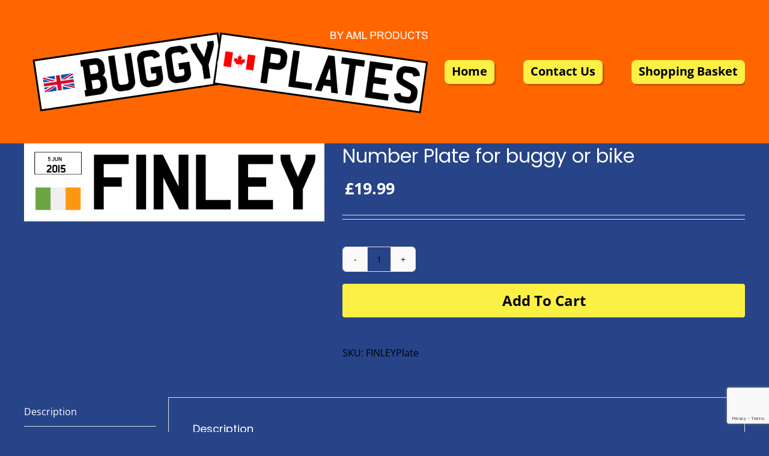

--- FILE ---
content_type: text/html; charset=UTF-8
request_url: https://buggyplates.co.uk/product/number-plate-for-buggy-or-bike-208/
body_size: 22048
content:
<!DOCTYPE html>
<html class="avada-html-layout-wide avada-html-header-position-top" lang="en-US" prefix="og: http://ogp.me/ns# fb: http://ogp.me/ns/fb#">
<head>
<meta http-equiv="X-UA-Compatible" content="IE=edge" />
<meta http-equiv="Content-Type" content="text/html; charset=utf-8"/>
<meta name="viewport" content="width=device-width, initial-scale=1" />
<meta name='robots' content='index, follow, max-image-preview:large, max-snippet:-1, max-video-preview:-1' />
<style>img:is([sizes="auto" i], [sizes^="auto," i]) { contain-intrinsic-size: 3000px 1500px }</style>
<!-- This site is optimized with the Yoast SEO plugin v26.6 - https://yoast.com/wordpress/plugins/seo/ -->
<title>Number Plate for buggy or bike - Buggy Plates</title>
<link rel="canonical" href="https://buggyplates.co.uk/product/number-plate-for-buggy-or-bike-208/" />
<meta property="og:locale" content="en_US" />
<meta property="og:type" content="article" />
<meta property="og:title" content="Number Plate for buggy or bike - Buggy Plates" />
<meta property="og:description" content="FINLEY 5-JUN-2015 IRE" />
<meta property="og:url" content="https://buggyplates.co.uk/product/number-plate-for-buggy-or-bike-208/" />
<meta property="og:site_name" content="Buggy Plates" />
<meta property="og:image" content="https://buggyplates.co.uk/wp-content/uploads/2020/10/Hello-162.png" />
<meta property="og:image:width" content="3407" />
<meta property="og:image:height" content="886" />
<meta property="og:image:type" content="image/png" />
<meta name="twitter:card" content="summary_large_image" />
<script type="application/ld+json" class="yoast-schema-graph">{"@context":"https://schema.org","@graph":[{"@type":"WebPage","@id":"https://buggyplates.co.uk/product/number-plate-for-buggy-or-bike-208/","url":"https://buggyplates.co.uk/product/number-plate-for-buggy-or-bike-208/","name":"Number Plate for buggy or bike - Buggy Plates","isPartOf":{"@id":"https://buggyplates.co.uk/#website"},"primaryImageOfPage":{"@id":"https://buggyplates.co.uk/product/number-plate-for-buggy-or-bike-208/#primaryimage"},"image":{"@id":"https://buggyplates.co.uk/product/number-plate-for-buggy-or-bike-208/#primaryimage"},"thumbnailUrl":"https://buggyplates.co.uk/wp-content/uploads/2020/10/Hello-162.png","datePublished":"2020-10-25T18:17:57+00:00","breadcrumb":{"@id":"https://buggyplates.co.uk/product/number-plate-for-buggy-or-bike-208/#breadcrumb"},"inLanguage":"en-US","potentialAction":[{"@type":"ReadAction","target":["https://buggyplates.co.uk/product/number-plate-for-buggy-or-bike-208/"]}]},{"@type":"ImageObject","inLanguage":"en-US","@id":"https://buggyplates.co.uk/product/number-plate-for-buggy-or-bike-208/#primaryimage","url":"https://buggyplates.co.uk/wp-content/uploads/2020/10/Hello-162.png","contentUrl":"https://buggyplates.co.uk/wp-content/uploads/2020/10/Hello-162.png","width":3407,"height":886},{"@type":"BreadcrumbList","@id":"https://buggyplates.co.uk/product/number-plate-for-buggy-or-bike-208/#breadcrumb","itemListElement":[{"@type":"ListItem","position":1,"name":"Home","item":"https://buggyplates.co.uk/"},{"@type":"ListItem","position":2,"name":"Shop","item":"https://buggyplates.co.uk/shop/"},{"@type":"ListItem","position":3,"name":"Number Plate for buggy or bike"}]},{"@type":"WebSite","@id":"https://buggyplates.co.uk/#website","url":"https://buggyplates.co.uk/","name":"Buggy Plates","description":"Novelty Number Plates for Adults &amp; Kids","potentialAction":[{"@type":"SearchAction","target":{"@type":"EntryPoint","urlTemplate":"https://buggyplates.co.uk/?s={search_term_string}"},"query-input":{"@type":"PropertyValueSpecification","valueRequired":true,"valueName":"search_term_string"}}],"inLanguage":"en-US"}]}</script>
<!-- / Yoast SEO plugin. -->
<meta property="og:title" content="Number Plate for buggy or bike"/>
<meta property="og:type" content="article"/>
<meta property="og:url" content="https://buggyplates.co.uk/product/number-plate-for-buggy-or-bike-208/"/>
<meta property="og:site_name" content="Buggy Plates"/>
<meta property="og:description" content="FINLEY5-JUN-2015IRE"/>
<meta property="og:image" content="https://buggyplates.co.uk/wp-content/uploads/2020/10/Hello-162.png"/>
<!-- <link rel='stylesheet' id='wp-block-library-css' href='https://buggyplates.co.uk/wp-includes/css/dist/block-library/style.min.css?ver=6.8.3' type='text/css' media='all' /> -->
<link rel="stylesheet" type="text/css" href="//buggyplates.co.uk/wp-content/cache/wpfc-minified/lbfwhia1/7pyx4.css" media="all"/>
<style id='wp-block-library-theme-inline-css' type='text/css'>
.wp-block-audio :where(figcaption){color:#555;font-size:13px;text-align:center}.is-dark-theme .wp-block-audio :where(figcaption){color:#ffffffa6}.wp-block-audio{margin:0 0 1em}.wp-block-code{border:1px solid #ccc;border-radius:4px;font-family:Menlo,Consolas,monaco,monospace;padding:.8em 1em}.wp-block-embed :where(figcaption){color:#555;font-size:13px;text-align:center}.is-dark-theme .wp-block-embed :where(figcaption){color:#ffffffa6}.wp-block-embed{margin:0 0 1em}.blocks-gallery-caption{color:#555;font-size:13px;text-align:center}.is-dark-theme .blocks-gallery-caption{color:#ffffffa6}:root :where(.wp-block-image figcaption){color:#555;font-size:13px;text-align:center}.is-dark-theme :root :where(.wp-block-image figcaption){color:#ffffffa6}.wp-block-image{margin:0 0 1em}.wp-block-pullquote{border-bottom:4px solid;border-top:4px solid;color:currentColor;margin-bottom:1.75em}.wp-block-pullquote cite,.wp-block-pullquote footer,.wp-block-pullquote__citation{color:currentColor;font-size:.8125em;font-style:normal;text-transform:uppercase}.wp-block-quote{border-left:.25em solid;margin:0 0 1.75em;padding-left:1em}.wp-block-quote cite,.wp-block-quote footer{color:currentColor;font-size:.8125em;font-style:normal;position:relative}.wp-block-quote:where(.has-text-align-right){border-left:none;border-right:.25em solid;padding-left:0;padding-right:1em}.wp-block-quote:where(.has-text-align-center){border:none;padding-left:0}.wp-block-quote.is-large,.wp-block-quote.is-style-large,.wp-block-quote:where(.is-style-plain){border:none}.wp-block-search .wp-block-search__label{font-weight:700}.wp-block-search__button{border:1px solid #ccc;padding:.375em .625em}:where(.wp-block-group.has-background){padding:1.25em 2.375em}.wp-block-separator.has-css-opacity{opacity:.4}.wp-block-separator{border:none;border-bottom:2px solid;margin-left:auto;margin-right:auto}.wp-block-separator.has-alpha-channel-opacity{opacity:1}.wp-block-separator:not(.is-style-wide):not(.is-style-dots){width:100px}.wp-block-separator.has-background:not(.is-style-dots){border-bottom:none;height:1px}.wp-block-separator.has-background:not(.is-style-wide):not(.is-style-dots){height:2px}.wp-block-table{margin:0 0 1em}.wp-block-table td,.wp-block-table th{word-break:normal}.wp-block-table :where(figcaption){color:#555;font-size:13px;text-align:center}.is-dark-theme .wp-block-table :where(figcaption){color:#ffffffa6}.wp-block-video :where(figcaption){color:#555;font-size:13px;text-align:center}.is-dark-theme .wp-block-video :where(figcaption){color:#ffffffa6}.wp-block-video{margin:0 0 1em}:root :where(.wp-block-template-part.has-background){margin-bottom:0;margin-top:0;padding:1.25em 2.375em}
</style>
<style id='classic-theme-styles-inline-css' type='text/css'>
/*! This file is auto-generated */
.wp-block-button__link{color:#fff;background-color:#32373c;border-radius:9999px;box-shadow:none;text-decoration:none;padding:calc(.667em + 2px) calc(1.333em + 2px);font-size:1.125em}.wp-block-file__button{background:#32373c;color:#fff;text-decoration:none}
</style>
<style id='add-to-cart-pro-a2cp-style-inline-css' type='text/css'>
/*!************************************************************************************************************************************************************************************************************************************************************************************************************!*\
!*** css ./node_modules/@wordpress/scripts/node_modules/css-loader/dist/cjs.js??ruleSet[1].rules[4].use[1]!./node_modules/postcss-loader/dist/cjs.js??ruleSet[1].rules[4].use[2]!./node_modules/@wordpress/scripts/node_modules/sass-loader/dist/cjs.js??ruleSet[1].rules[4].use[3]!./src/a2cp/style.scss ***!
\************************************************************************************************************************************************************************************************************************************************************************************************************/
/**
* The following styles get applied both on the front of your site
* and in the editor.
*
* Replace them with your own styles or remove the file completely.
*/
/**
* The following styles get applied inside the editor only.
*
* Replace them with your own styles or remove the file completely.
*/
/* Expands the main block editor */
.a2cp-block {
width: 100%;
}
.a2cp-block-placeholder .components-placeholder__fieldset {
max-width: 100%;
}
/* Makes the displayable options container pop out */
.trs-display-controls {
border: 1px solid lightgray;
box-shadow: 0px 4px 10px gray;
margin-left: auto;
margin-right: auto;
width: -moz-fit-content;
width: fit-content;
width: -webkit-fit-content;
}
/* Flex list display */
.trs-options-wrapper {
display: flex;
justify-content: space-evenly;
}
/* Container for a2cp displayable options */
.trs-wrapper {
padding: 4px;
position: relative;
flex-grow: 1;
text-align: center;
}
/* partial border for displayable options container */
.trs-wrapper:before {
position: absolute;
content: "";
top: 10%;
bottom: 20%;
right: 0;
border-right: 1px solid lightgray;
}
/* ensures border does not appear for displayable option container that is last child */
.trs-wrapper:last-child:before {
content: "";
border: none;
}
/* Give the content some props, make whole area clickable */
.trs-inner-wrapper {
display: inline-block;
padding: 4px;
height: 100%;
}
/* Ensures the container is not too big */
.trs-toggle-container p.trs-toggle-label {
margin-top: 0;
margin-bottom: 0;
}
/* Centers the toggle */
.trs-toggle div span {
left: calc(50% - 18px);
}
.components-panel__row .trs-toggle-container {
float: right;
}
.components-panel__row .edit-component.btn-cmp {
float: left;
}
.components-panel__row .edit-component.trs-toggle-label {
font-size: 10px;
color: gray;
}
label.content-element {
align-self: start;
}
.input-text.qty {
width: 5em;
}
input.button-text {
width: 8em;
}
.disabled-item {
color: grey;
}
.disabled-item input.button-text, .disabled-item .edit-component.btn-cmp {
display: none;
}
.edit-component {
width: -moz-max-content;
width: max-content;
text-align: center;
text-align: -webkit-center;
margin: auto;
}
.edit-component.input-area {
text-align: center;
text-align: -webkit-center;
margin: auto;
}
.edit-component.input-area input {
display: block;
}
.edit-component p.display-edit-title {
font-size: 12px;
margin: 0 0;
color: gray;
}
.edit-component p.edit-component {
display: flex;
justify-content: space-between;
margin: 0 0;
font-size: 10px;
color: gray;
}
span.preview-text:first-child {
margin-right: 4px;
}
.components-base-control.trs-radio-cmp {
font-size: 10px;
color: gray;
text-align: left;
}
.components-base-control.trs-radio-cmp.components-radio-control {
margin-bottom: 0;
}
.ea-separator::before {
content: " - ";
}
.slider-enter {
opacity: 0;
transform: translate3d(25vw, 0, 0);
}
.slider-enter-active {
opacity: 1;
transform: translate3d(0, 0, 0);
transition: transform 500ms ease-in, opacity 500ms ease-in;
}
.slider-enter-done {
opacity: 1;
transform: translate3d(0, 0, 0);
}
.slider-exit {
opacity: 1;
transform: translate3d(0, 0, 0);
}
.slider-exit-active {
opacity: 0;
transform: translate3d(25vw, 0, 0);
transition: transform 500ms ease-in, opacity 500ms ease-in;
}
.slider-exit-done {
opacity: 0;
transform: translate3d(25vw, 0, 0);
}
.slider-container {
position: absolute;
text-align: center;
min-height: 17em;
background-color: #f1f1f1;
width: 100%;
}
.slider-group {
position: relative;
}
.slider-placeholder {
min-height: 17em;
}
.is-back-button {
background-color: #eee;
}
/*# sourceMappingURL=style-index.css.map*/
</style>
<style id='global-styles-inline-css' type='text/css'>
:root{--wp--preset--aspect-ratio--square: 1;--wp--preset--aspect-ratio--4-3: 4/3;--wp--preset--aspect-ratio--3-4: 3/4;--wp--preset--aspect-ratio--3-2: 3/2;--wp--preset--aspect-ratio--2-3: 2/3;--wp--preset--aspect-ratio--16-9: 16/9;--wp--preset--aspect-ratio--9-16: 9/16;--wp--preset--color--black: #000000;--wp--preset--color--cyan-bluish-gray: #abb8c3;--wp--preset--color--white: #ffffff;--wp--preset--color--pale-pink: #f78da7;--wp--preset--color--vivid-red: #cf2e2e;--wp--preset--color--luminous-vivid-orange: #ff6900;--wp--preset--color--luminous-vivid-amber: #fcb900;--wp--preset--color--light-green-cyan: #7bdcb5;--wp--preset--color--vivid-green-cyan: #00d084;--wp--preset--color--pale-cyan-blue: #8ed1fc;--wp--preset--color--vivid-cyan-blue: #0693e3;--wp--preset--color--vivid-purple: #9b51e0;--wp--preset--color--awb-color-1: rgba(255,255,255,1);--wp--preset--color--awb-color-2: rgba(249,249,251,1);--wp--preset--color--awb-color-3: rgba(242,243,245,1);--wp--preset--color--awb-color-4: rgba(226,226,226,1);--wp--preset--color--awb-color-5: rgba(101,188,123,1);--wp--preset--color--awb-color-6: rgba(74,78,87,1);--wp--preset--color--awb-color-7: rgba(33,41,52,1);--wp--preset--color--awb-color-8: rgba(0,0,0,1);--wp--preset--color--awb-color-custom-10: rgba(51,51,51,1);--wp--preset--color--awb-color-custom-11: rgba(242,243,245,0.7);--wp--preset--color--awb-color-custom-12: rgba(0,134,193,1);--wp--preset--color--awb-color-custom-13: rgba(255,255,255,0.8);--wp--preset--color--awb-color-custom-14: rgba(242,243,245,0.8);--wp--preset--color--awb-color-custom-15: rgba(158,160,164,1);--wp--preset--gradient--vivid-cyan-blue-to-vivid-purple: linear-gradient(135deg,rgba(6,147,227,1) 0%,rgb(155,81,224) 100%);--wp--preset--gradient--light-green-cyan-to-vivid-green-cyan: linear-gradient(135deg,rgb(122,220,180) 0%,rgb(0,208,130) 100%);--wp--preset--gradient--luminous-vivid-amber-to-luminous-vivid-orange: linear-gradient(135deg,rgba(252,185,0,1) 0%,rgba(255,105,0,1) 100%);--wp--preset--gradient--luminous-vivid-orange-to-vivid-red: linear-gradient(135deg,rgba(255,105,0,1) 0%,rgb(207,46,46) 100%);--wp--preset--gradient--very-light-gray-to-cyan-bluish-gray: linear-gradient(135deg,rgb(238,238,238) 0%,rgb(169,184,195) 100%);--wp--preset--gradient--cool-to-warm-spectrum: linear-gradient(135deg,rgb(74,234,220) 0%,rgb(151,120,209) 20%,rgb(207,42,186) 40%,rgb(238,44,130) 60%,rgb(251,105,98) 80%,rgb(254,248,76) 100%);--wp--preset--gradient--blush-light-purple: linear-gradient(135deg,rgb(255,206,236) 0%,rgb(152,150,240) 100%);--wp--preset--gradient--blush-bordeaux: linear-gradient(135deg,rgb(254,205,165) 0%,rgb(254,45,45) 50%,rgb(107,0,62) 100%);--wp--preset--gradient--luminous-dusk: linear-gradient(135deg,rgb(255,203,112) 0%,rgb(199,81,192) 50%,rgb(65,88,208) 100%);--wp--preset--gradient--pale-ocean: linear-gradient(135deg,rgb(255,245,203) 0%,rgb(182,227,212) 50%,rgb(51,167,181) 100%);--wp--preset--gradient--electric-grass: linear-gradient(135deg,rgb(202,248,128) 0%,rgb(113,206,126) 100%);--wp--preset--gradient--midnight: linear-gradient(135deg,rgb(2,3,129) 0%,rgb(40,116,252) 100%);--wp--preset--font-size--small: 12px;--wp--preset--font-size--medium: 20px;--wp--preset--font-size--large: 24px;--wp--preset--font-size--x-large: 42px;--wp--preset--font-size--normal: 16px;--wp--preset--font-size--xlarge: 32px;--wp--preset--font-size--huge: 48px;--wp--preset--spacing--20: 0.44rem;--wp--preset--spacing--30: 0.67rem;--wp--preset--spacing--40: 1rem;--wp--preset--spacing--50: 1.5rem;--wp--preset--spacing--60: 2.25rem;--wp--preset--spacing--70: 3.38rem;--wp--preset--spacing--80: 5.06rem;--wp--preset--shadow--natural: 6px 6px 9px rgba(0, 0, 0, 0.2);--wp--preset--shadow--deep: 12px 12px 50px rgba(0, 0, 0, 0.4);--wp--preset--shadow--sharp: 6px 6px 0px rgba(0, 0, 0, 0.2);--wp--preset--shadow--outlined: 6px 6px 0px -3px rgba(255, 255, 255, 1), 6px 6px rgba(0, 0, 0, 1);--wp--preset--shadow--crisp: 6px 6px 0px rgba(0, 0, 0, 1);}:where(.is-layout-flex){gap: 0.5em;}:where(.is-layout-grid){gap: 0.5em;}body .is-layout-flex{display: flex;}.is-layout-flex{flex-wrap: wrap;align-items: center;}.is-layout-flex > :is(*, div){margin: 0;}body .is-layout-grid{display: grid;}.is-layout-grid > :is(*, div){margin: 0;}:where(.wp-block-columns.is-layout-flex){gap: 2em;}:where(.wp-block-columns.is-layout-grid){gap: 2em;}:where(.wp-block-post-template.is-layout-flex){gap: 1.25em;}:where(.wp-block-post-template.is-layout-grid){gap: 1.25em;}.has-black-color{color: var(--wp--preset--color--black) !important;}.has-cyan-bluish-gray-color{color: var(--wp--preset--color--cyan-bluish-gray) !important;}.has-white-color{color: var(--wp--preset--color--white) !important;}.has-pale-pink-color{color: var(--wp--preset--color--pale-pink) !important;}.has-vivid-red-color{color: var(--wp--preset--color--vivid-red) !important;}.has-luminous-vivid-orange-color{color: var(--wp--preset--color--luminous-vivid-orange) !important;}.has-luminous-vivid-amber-color{color: var(--wp--preset--color--luminous-vivid-amber) !important;}.has-light-green-cyan-color{color: var(--wp--preset--color--light-green-cyan) !important;}.has-vivid-green-cyan-color{color: var(--wp--preset--color--vivid-green-cyan) !important;}.has-pale-cyan-blue-color{color: var(--wp--preset--color--pale-cyan-blue) !important;}.has-vivid-cyan-blue-color{color: var(--wp--preset--color--vivid-cyan-blue) !important;}.has-vivid-purple-color{color: var(--wp--preset--color--vivid-purple) !important;}.has-black-background-color{background-color: var(--wp--preset--color--black) !important;}.has-cyan-bluish-gray-background-color{background-color: var(--wp--preset--color--cyan-bluish-gray) !important;}.has-white-background-color{background-color: var(--wp--preset--color--white) !important;}.has-pale-pink-background-color{background-color: var(--wp--preset--color--pale-pink) !important;}.has-vivid-red-background-color{background-color: var(--wp--preset--color--vivid-red) !important;}.has-luminous-vivid-orange-background-color{background-color: var(--wp--preset--color--luminous-vivid-orange) !important;}.has-luminous-vivid-amber-background-color{background-color: var(--wp--preset--color--luminous-vivid-amber) !important;}.has-light-green-cyan-background-color{background-color: var(--wp--preset--color--light-green-cyan) !important;}.has-vivid-green-cyan-background-color{background-color: var(--wp--preset--color--vivid-green-cyan) !important;}.has-pale-cyan-blue-background-color{background-color: var(--wp--preset--color--pale-cyan-blue) !important;}.has-vivid-cyan-blue-background-color{background-color: var(--wp--preset--color--vivid-cyan-blue) !important;}.has-vivid-purple-background-color{background-color: var(--wp--preset--color--vivid-purple) !important;}.has-black-border-color{border-color: var(--wp--preset--color--black) !important;}.has-cyan-bluish-gray-border-color{border-color: var(--wp--preset--color--cyan-bluish-gray) !important;}.has-white-border-color{border-color: var(--wp--preset--color--white) !important;}.has-pale-pink-border-color{border-color: var(--wp--preset--color--pale-pink) !important;}.has-vivid-red-border-color{border-color: var(--wp--preset--color--vivid-red) !important;}.has-luminous-vivid-orange-border-color{border-color: var(--wp--preset--color--luminous-vivid-orange) !important;}.has-luminous-vivid-amber-border-color{border-color: var(--wp--preset--color--luminous-vivid-amber) !important;}.has-light-green-cyan-border-color{border-color: var(--wp--preset--color--light-green-cyan) !important;}.has-vivid-green-cyan-border-color{border-color: var(--wp--preset--color--vivid-green-cyan) !important;}.has-pale-cyan-blue-border-color{border-color: var(--wp--preset--color--pale-cyan-blue) !important;}.has-vivid-cyan-blue-border-color{border-color: var(--wp--preset--color--vivid-cyan-blue) !important;}.has-vivid-purple-border-color{border-color: var(--wp--preset--color--vivid-purple) !important;}.has-vivid-cyan-blue-to-vivid-purple-gradient-background{background: var(--wp--preset--gradient--vivid-cyan-blue-to-vivid-purple) !important;}.has-light-green-cyan-to-vivid-green-cyan-gradient-background{background: var(--wp--preset--gradient--light-green-cyan-to-vivid-green-cyan) !important;}.has-luminous-vivid-amber-to-luminous-vivid-orange-gradient-background{background: var(--wp--preset--gradient--luminous-vivid-amber-to-luminous-vivid-orange) !important;}.has-luminous-vivid-orange-to-vivid-red-gradient-background{background: var(--wp--preset--gradient--luminous-vivid-orange-to-vivid-red) !important;}.has-very-light-gray-to-cyan-bluish-gray-gradient-background{background: var(--wp--preset--gradient--very-light-gray-to-cyan-bluish-gray) !important;}.has-cool-to-warm-spectrum-gradient-background{background: var(--wp--preset--gradient--cool-to-warm-spectrum) !important;}.has-blush-light-purple-gradient-background{background: var(--wp--preset--gradient--blush-light-purple) !important;}.has-blush-bordeaux-gradient-background{background: var(--wp--preset--gradient--blush-bordeaux) !important;}.has-luminous-dusk-gradient-background{background: var(--wp--preset--gradient--luminous-dusk) !important;}.has-pale-ocean-gradient-background{background: var(--wp--preset--gradient--pale-ocean) !important;}.has-electric-grass-gradient-background{background: var(--wp--preset--gradient--electric-grass) !important;}.has-midnight-gradient-background{background: var(--wp--preset--gradient--midnight) !important;}.has-small-font-size{font-size: var(--wp--preset--font-size--small) !important;}.has-medium-font-size{font-size: var(--wp--preset--font-size--medium) !important;}.has-large-font-size{font-size: var(--wp--preset--font-size--large) !important;}.has-x-large-font-size{font-size: var(--wp--preset--font-size--x-large) !important;}
:where(.wp-block-post-template.is-layout-flex){gap: 1.25em;}:where(.wp-block-post-template.is-layout-grid){gap: 1.25em;}
:where(.wp-block-columns.is-layout-flex){gap: 2em;}:where(.wp-block-columns.is-layout-grid){gap: 2em;}
:root :where(.wp-block-pullquote){font-size: 1.5em;line-height: 1.6;}
</style>
<style id='woocommerce-inline-inline-css' type='text/css'>
.woocommerce form .form-row .required { visibility: visible; }
</style>
<!-- <link rel='stylesheet' id='parente2-style-css' href='https://buggyplates.co.uk/wp-content/themes/Avada/style.css?ver=6.8.3' type='text/css' media='all' /> -->
<!-- <link rel='stylesheet' id='childe2-style-css' href='https://buggyplates.co.uk/wp-content/themes/BuggyPlates/style.css?ver=6.8.3' type='text/css' media='all' /> -->
<!-- <link rel='stylesheet' id='fusion-dynamic-css-css' href='https://buggyplates.co.uk/wp-content/uploads/fusion-styles/87c88f72ff06febfd5b1e42941a3b9be.min.css?ver=3.11.2' type='text/css' media='all' /> -->
<link rel="stylesheet" type="text/css" href="//buggyplates.co.uk/wp-content/cache/wpfc-minified/lcsjolhx/7n825.css" media="all"/>
<script type="text/template" id="tmpl-variation-template">
<div class="woocommerce-variation-description">{{{ data.variation.variation_description }}}</div>
<div class="woocommerce-variation-price">{{{ data.variation.price_html }}}</div>
<div class="woocommerce-variation-availability">{{{ data.variation.availability_html }}}</div>
</script>
<script type="text/template" id="tmpl-unavailable-variation-template">
<p role="alert">Sorry, this product is unavailable. Please choose a different combination.</p>
</script>
<script src='//buggyplates.co.uk/wp-content/cache/wpfc-minified/etxrpmk7/2s0zt.js' type="text/javascript"></script>
<!-- <script type="text/javascript" src="https://buggyplates.co.uk/wp-includes/js/jquery/jquery.min.js?ver=3.7.1" id="jquery-core-js"></script> -->
<!-- <script type="text/javascript" src="https://buggyplates.co.uk/wp-includes/js/jquery/jquery-migrate.min.js?ver=3.4.1" id="jquery-migrate-js"></script> -->
<!-- <script type="text/javascript" src="https://buggyplates.co.uk/wp-content/plugins/woocommerce/assets/js/jquery-blockui/jquery.blockUI.min.js?ver=2.7.0-wc.10.4.3" id="wc-jquery-blockui-js" defer="defer" data-wp-strategy="defer"></script> -->
<script type="text/javascript" id="wc-add-to-cart-js-extra">
/* <![CDATA[ */
var wc_add_to_cart_params = {"ajax_url":"\/wp-admin\/admin-ajax.php","wc_ajax_url":"\/?wc-ajax=%%endpoint%%","i18n_view_cart":"View cart","cart_url":"https:\/\/buggyplates.co.uk\/cart\/","is_cart":"","cart_redirect_after_add":"no"};
/* ]]> */
</script>
<script src='//buggyplates.co.uk/wp-content/cache/wpfc-minified/mknouwer/2lcwg.js' type="text/javascript"></script>
<!-- <script type="text/javascript" src="https://buggyplates.co.uk/wp-content/plugins/woocommerce/assets/js/frontend/add-to-cart.min.js?ver=10.4.3" id="wc-add-to-cart-js" defer="defer" data-wp-strategy="defer"></script> -->
<!-- <script type="text/javascript" src="https://buggyplates.co.uk/wp-content/plugins/woocommerce/assets/js/zoom/jquery.zoom.min.js?ver=1.7.21-wc.10.4.3" id="wc-zoom-js" defer="defer" data-wp-strategy="defer"></script> -->
<!-- <script type="text/javascript" src="https://buggyplates.co.uk/wp-content/plugins/woocommerce/assets/js/flexslider/jquery.flexslider.min.js?ver=2.7.2-wc.10.4.3" id="wc-flexslider-js" defer="defer" data-wp-strategy="defer"></script> -->
<script type="text/javascript" id="wc-single-product-js-extra">
/* <![CDATA[ */
var wc_single_product_params = {"i18n_required_rating_text":"Please select a rating","i18n_rating_options":["1 of 5 stars","2 of 5 stars","3 of 5 stars","4 of 5 stars","5 of 5 stars"],"i18n_product_gallery_trigger_text":"View full-screen image gallery","review_rating_required":"yes","flexslider":{"rtl":false,"animation":"slide","smoothHeight":true,"directionNav":true,"controlNav":"thumbnails","slideshow":false,"animationSpeed":500,"animationLoop":false,"allowOneSlide":false},"zoom_enabled":"1","zoom_options":[],"photoswipe_enabled":"","photoswipe_options":{"shareEl":false,"closeOnScroll":false,"history":false,"hideAnimationDuration":0,"showAnimationDuration":0},"flexslider_enabled":"1"};
/* ]]> */
</script>
<script src='//buggyplates.co.uk/wp-content/cache/wpfc-minified/l0tpqoas/2s0zt.js' type="text/javascript"></script>
<!-- <script type="text/javascript" src="https://buggyplates.co.uk/wp-content/plugins/woocommerce/assets/js/frontend/single-product.min.js?ver=10.4.3" id="wc-single-product-js" defer="defer" data-wp-strategy="defer"></script> -->
<!-- <script type="text/javascript" src="https://buggyplates.co.uk/wp-content/plugins/woocommerce/assets/js/js-cookie/js.cookie.min.js?ver=2.1.4-wc.10.4.3" id="wc-js-cookie-js" defer="defer" data-wp-strategy="defer"></script> -->
<script type="text/javascript" id="woocommerce-js-extra">
/* <![CDATA[ */
var woocommerce_params = {"ajax_url":"\/wp-admin\/admin-ajax.php","wc_ajax_url":"\/?wc-ajax=%%endpoint%%","i18n_password_show":"Show password","i18n_password_hide":"Hide password"};
/* ]]> */
</script>
<script src='//buggyplates.co.uk/wp-content/cache/wpfc-minified/g4f7p0wi/2s0zt.js' type="text/javascript"></script>
<!-- <script type="text/javascript" src="https://buggyplates.co.uk/wp-content/plugins/woocommerce/assets/js/frontend/woocommerce.min.js?ver=10.4.3" id="woocommerce-js" defer="defer" data-wp-strategy="defer"></script> -->
<!-- <script type="text/javascript" src="https://buggyplates.co.uk/wp-includes/js/underscore.min.js?ver=1.13.7" id="underscore-js"></script> -->
<script type="text/javascript" id="wp-util-js-extra">
/* <![CDATA[ */
var _wpUtilSettings = {"ajax":{"url":"\/wp-admin\/admin-ajax.php"}};
/* ]]> */
</script>
<script src='//buggyplates.co.uk/wp-content/cache/wpfc-minified/mlapf9d5/2s0zt.js' type="text/javascript"></script>
<!-- <script type="text/javascript" src="https://buggyplates.co.uk/wp-includes/js/wp-util.min.js?ver=6.8.3" id="wp-util-js"></script> -->
<script type="text/javascript" id="wc-add-to-cart-variation-js-extra">
/* <![CDATA[ */
var wc_add_to_cart_variation_params = {"wc_ajax_url":"\/?wc-ajax=%%endpoint%%","i18n_no_matching_variations_text":"Sorry, no products matched your selection. Please choose a different combination.","i18n_make_a_selection_text":"Please select some product options before adding this product to your cart.","i18n_unavailable_text":"Sorry, this product is unavailable. Please choose a different combination.","i18n_reset_alert_text":"Your selection has been reset. Please select some product options before adding this product to your cart."};
/* ]]> */
</script>
<script src='//buggyplates.co.uk/wp-content/cache/wpfc-minified/1mve7a3f/2s0zt.js' type="text/javascript"></script>
<!-- <script type="text/javascript" src="https://buggyplates.co.uk/wp-content/plugins/woocommerce/assets/js/frontend/add-to-cart-variation.min.js?ver=10.4.3" id="wc-add-to-cart-variation-js" defer="defer" data-wp-strategy="defer"></script> -->
<link rel="https://api.w.org/" href="https://buggyplates.co.uk/wp-json/" /><link rel="alternate" title="JSON" type="application/json" href="https://buggyplates.co.uk/wp-json/wp/v2/product/1537" /><link rel="alternate" title="oEmbed (JSON)" type="application/json+oembed" href="https://buggyplates.co.uk/wp-json/oembed/1.0/embed?url=https%3A%2F%2Fbuggyplates.co.uk%2Fproduct%2Fnumber-plate-for-buggy-or-bike-208%2F" />
<link rel="alternate" title="oEmbed (XML)" type="text/xml+oembed" href="https://buggyplates.co.uk/wp-json/oembed/1.0/embed?url=https%3A%2F%2Fbuggyplates.co.uk%2Fproduct%2Fnumber-plate-for-buggy-or-bike-208%2F&#038;format=xml" />
<style type="text/css" id="css-fb-visibility">@media screen and (max-width: 640px){.fusion-no-small-visibility{display:none !important;}body .sm-text-align-center{text-align:center !important;}body .sm-text-align-left{text-align:left !important;}body .sm-text-align-right{text-align:right !important;}body .sm-flex-align-center{justify-content:center !important;}body .sm-flex-align-flex-start{justify-content:flex-start !important;}body .sm-flex-align-flex-end{justify-content:flex-end !important;}body .sm-mx-auto{margin-left:auto !important;margin-right:auto !important;}body .sm-ml-auto{margin-left:auto !important;}body .sm-mr-auto{margin-right:auto !important;}body .fusion-absolute-position-small{position:absolute;top:auto;width:100%;}.awb-sticky.awb-sticky-small{ position: sticky; top: var(--awb-sticky-offset,0); }}@media screen and (min-width: 641px) and (max-width: 1024px){.fusion-no-medium-visibility{display:none !important;}body .md-text-align-center{text-align:center !important;}body .md-text-align-left{text-align:left !important;}body .md-text-align-right{text-align:right !important;}body .md-flex-align-center{justify-content:center !important;}body .md-flex-align-flex-start{justify-content:flex-start !important;}body .md-flex-align-flex-end{justify-content:flex-end !important;}body .md-mx-auto{margin-left:auto !important;margin-right:auto !important;}body .md-ml-auto{margin-left:auto !important;}body .md-mr-auto{margin-right:auto !important;}body .fusion-absolute-position-medium{position:absolute;top:auto;width:100%;}.awb-sticky.awb-sticky-medium{ position: sticky; top: var(--awb-sticky-offset,0); }}@media screen and (min-width: 1025px){.fusion-no-large-visibility{display:none !important;}body .lg-text-align-center{text-align:center !important;}body .lg-text-align-left{text-align:left !important;}body .lg-text-align-right{text-align:right !important;}body .lg-flex-align-center{justify-content:center !important;}body .lg-flex-align-flex-start{justify-content:flex-start !important;}body .lg-flex-align-flex-end{justify-content:flex-end !important;}body .lg-mx-auto{margin-left:auto !important;margin-right:auto !important;}body .lg-ml-auto{margin-left:auto !important;}body .lg-mr-auto{margin-right:auto !important;}body .fusion-absolute-position-large{position:absolute;top:auto;width:100%;}.awb-sticky.awb-sticky-large{ position: sticky; top: var(--awb-sticky-offset,0); }}</style>	<noscript><style>.woocommerce-product-gallery{ opacity: 1 !important; }</style></noscript>
<style type="text/css">.recentcomments a{display:inline !important;padding:0 !important;margin:0 !important;}</style><link rel="icon" href="https://buggyplates.co.uk/wp-content/uploads/2020/09/cropped-IMG-20200910-WA0001-1-32x32.jpg" sizes="32x32" />
<link rel="icon" href="https://buggyplates.co.uk/wp-content/uploads/2020/09/cropped-IMG-20200910-WA0001-1-192x192.jpg" sizes="192x192" />
<link rel="apple-touch-icon" href="https://buggyplates.co.uk/wp-content/uploads/2020/09/cropped-IMG-20200910-WA0001-1-180x180.jpg" />
<meta name="msapplication-TileImage" content="https://buggyplates.co.uk/wp-content/uploads/2020/09/cropped-IMG-20200910-WA0001-1-270x270.jpg" />
<style type="text/css" id="wp-custom-css">
.topbox { 
background-image: url(http://buggyplates.co.uk/wp-content/uploads/2020/08/navbar2.png);
background-position: left top  !important;
background-repeat: repeat-x !important;
vertical-align: baseline !important;
}
@media only screen and (min-width: 800px) {
.menu-text {
color: #0086C1;
background-color: #FCF045;
padding: 9px 12px 11px;
display: inline-block;
font-weight: 700;
line-height: 1;
font-size: 20px;
width: auto;
text-align: left;
box-shadow: rgba(0, 0, 0, 0.2) 3px 3px 0px 0px;
border-radius: 8px / 8px;
transition: background-color 0.2s ease-out;	
}
.menu-text:hover {
background-color: #5ECACB;
}
.menu-text:active {
background-color: #5ECACB;
}
.footerform {
column-count:2;
}
}
.mainbike {
position: absolute;
max-width: 450px !important;
top: 3em;
left: 17%;
}
.sunshine {
position: absolute;
max-width: 225px !important;
}
.welcometext {
font-size: 50px !important;
color: ##b44fbf!important;
font-weight: 800;
text-shadow: 2px 2px rgba(255, 255, 255, 0.5);
}
.para1 {
margin-top: 20px;
line-height: 1.2em !important;
}
.textbulk {
font-size: 18px;
font-weight: 600;
}
.changeme {
width: 350px;
position:absolute !important;
max-width: 450px !important;
vertical-align: baseline !important;
bottom: -100px;
right: -10px;
}
.madelast {
background-color: white;
padding: 15px;
box-shadow: rgba(0, 0, 0, 0.1) 5px 5px 0px 0px;
margin-right: 5%;
margin-left: 5%;
}
.gran {
max-width: 350px!important;
position:absolute !important;
bottom: 25px;
right: 0px;
}
.jimmy {
max-width: 300px !important;
position:absolute !important;
bottom: 25px;
left: 0px;
}
.family {
max-width: 250px !important;
position:absolute !important;
bottom: 125px;
right: 45%;;
}
.sunshine2 {
max-width: 250px !Important;
position:absolute !important;
top: -25%;
right: 0px;
}
.twolanes {
column-count: 2;
}
.nameclass {
text-transform: uppercase;
width: 100%;
height: 80%;
font-size: 3.5em;
background-color: white;
font-weight: 900;
text-align: center;
padding: 20px 10px 20px 10px;
border: solid 15px black;
}
.dayclass {
position: absolute;
top: 25px;
left: 30px;
background-color: white;
color: black;
font-weight: 900;
text-align: center;
min-width: 60px;
height: 20%;
font-size: 1.5em;
border: solid 2px black;
border-right: none;
}
.monthclass {
border: solid 2px black;
border-left: none;
position: absolute;
top: 25px;
left: 90px;
background-color: white;
color: black;
font-weight: 900;
text-align: left;
min-width: 60px;
height: 20%;
font-size: 1.5em;
}
.yearclass {
border: solid 2px black;
border-top: none;
position: absolute;
top: 62px;
left: 30px;
background-color: white;
color: black;
font-weight: 900;
text-align: center;
min-width: 120px;
height: 20%;
font-size: 2.5em;
line-height: 50px;
}
.woocommerce-Price-amount {
font-size: 27px;
padding: 5px;
padding-right: 5%;
padding-left: 5%;
font-weight: 800;
}
.woocommerce .qty {
width: 50px;
}
.add_to_cart_button {
width: 50% !important;
}
span.ea-line.ea-text {
display: none !important;
}
.simple_add_to_cart_button {
background-color: pink;
}
.neworder {
margin: 0px !important;
padding: 0px !important;
}
.donebutton {
max-width: 170px !important;
}
#my_field_name_field > span > label > span {
display: none;
}
@media only screen and (max-width: 600px) {
.saul {
height: 370px;
}
main {
padding-right: 0px !important;
padding-left: 0px !important;
}
#form-field-name1 {
font-size: 12px;
font-weight: 600;
color: black;
}
form.wpcf7-form.init.customize-unpreviewable div {
column-count: 1 !important;
}
}
#post-234 > div > div.fusion-fullwidth.fullwidth-box.fusion-builder-row-3.nonhundred-percent-fullwidth.non-hundred-percent-height-scrolling > div > div.fusion-layout-column.fusion_builder_column.fusion-builder-column-5.fusion_builder_column_3_5.\33 _5.fusion-three-fifth > div > div.fusion-text.fusion-text-3 > p > strong {
display:none;
}
.amount {
font-size: 27px !important;
font-weight: 800 !important;
}
h1,p,a,h2,h3,h4,h5,h6,bdi,th,label {
color: white !important;
}
.menu-text {
color: black !important;
}
div.woocommerce span  {
color: white
}
div.product-info {
color:white;
}
#footer, div.fusion-secondary-header {
background-color: #FF6600;
}
.button, .elementor-button, .wpcf7-submit {
background-color: #FCF045 !important;
color: black !important;
font-size: 1.5em !important;
font-weight: 800 !important;
line-height: 30px !important;
padding: 10px 20px;
text-transform: capitalize !important;
}
.button:hover , .elementor-button:hover , .wpcf7-submit:hover  {
background-color: #5ECACB !important;
}
.button a {
color: black !important;
}
/* hide images on results page */
#post-234 > div > div.fusion-fullwidth.fullwidth-box.fusion-builder-row-3.nonhundred-percent-fullwidth.non-hundred-percent-height-scrolling > div > div.fusion-layout-column.fusion_builder_column.fusion-builder-column-8.fusion_builder_column_1_4.\31 _4.fusion-one-fourth > div > span > a > img {display: none;}
#post-234 > div > div.fusion-fullwidth.fullwidth-box.fusion-builder-row-3.nonhundred-percent-fullwidth.non-hundred-percent-height-scrolling > div > div.fusion-layout-column.fusion_builder_column.fusion-builder-column-9.fusion_builder_column_1_4.\31 _4.fusion-one-fourth > div > span > a > img {display: none;}
p.cart-empty.woocommerce-info {
color: black !important;
margin: 50px 0px 50px 0px;
width: 100%;
}
p.return-to-shop {
border: none !important;
width: 100% !important;
}
.fusion-button_size-large.fusion-body #main .quantity .qty {
color: white;
font-weight: 800;
}
.checkout .payment_methods .payment_box {
background-color: black;
}
#text-4 > div.textwidget > p:nth-child(1) > a > img, #text-4 > div.textwidget > p:nth-child(2) > a > img
{
max-width: 70%;
}		</style>
<script type="text/javascript">
var doc = document.documentElement;
doc.setAttribute( 'data-useragent', navigator.userAgent );
</script>
<link rel="stylesheet" href="https://maxcdn.bootstrapcdn.com/font-awesome/4.4.0/css/font-awesome.min.css" /></head>
<body class="wp-singular product-template-default single single-product postid-1537 wp-theme-Avada wp-child-theme-BuggyPlates theme-Avada woocommerce woocommerce-page woocommerce-no-js fusion-image-hovers fusion-pagination-sizing fusion-button_type-flat fusion-button_span-yes fusion-button_gradient-linear avada-image-rollover-circle-yes avada-image-rollover-yes avada-image-rollover-direction-left fusion-body ltr no-tablet-sticky-header no-mobile-sticky-header no-mobile-slidingbar no-mobile-totop avada-has-rev-slider-styles fusion-disable-outline fusion-sub-menu-fade mobile-logo-pos-left layout-wide-mode avada-has-boxed-modal-shadow- layout-scroll-offset-full avada-has-zero-margin-offset-top fusion-top-header menu-text-align-center fusion-woo-product-design-classic fusion-woo-shop-page-columns-4 fusion-woo-related-columns-4 fusion-woo-archive-page-columns-3 avada-has-woo-gallery-disabled woo-sale-badge-circle woo-outofstock-badge-top_bar mobile-menu-design-classic fusion-show-pagination-text fusion-header-layout-v1 avada-responsive avada-footer-fx-none avada-menu-highlight-style-textcolor fusion-search-form-clean fusion-main-menu-search-overlay fusion-avatar-circle avada-dropdown-styles avada-blog-layout-large avada-blog-archive-layout-large avada-header-shadow-no avada-menu-icon-position-left avada-has-megamenu-shadow avada-has-mobile-menu-search avada-has-breadcrumb-mobile-hidden avada-has-titlebar-hide avada-header-border-color-full-transparent avada-has-pagination-width_height avada-flyout-menu-direction-fade avada-ec-views-v1 elementor-default elementor-kit-247" data-awb-post-id="1537">
<a class="skip-link screen-reader-text" href="#content">Skip to content</a>
<div id="boxed-wrapper">
<div id="wrapper" class="fusion-wrapper">
<div id="home" style="position:relative;top:-1px;"></div>
<header class="fusion-header-wrapper">
<div class="fusion-header-v1 fusion-logo-alignment fusion-logo-left fusion-sticky-menu- fusion-sticky-logo- fusion-mobile-logo-  fusion-mobile-menu-design-classic">
<div class="fusion-header-sticky-height"></div>
<div class="fusion-header">
<div class="fusion-row">
<div class="fusion-logo" data-margin-top="31px" data-margin-bottom="31px" data-margin-left="0px" data-margin-right="0px">
<a class="fusion-logo-link"  href="https://buggyplates.co.uk/" >
<!-- standard logo -->
<img src="https://buggyplates.co.uk/wp-content/uploads/2022/09/newlogo.png" srcset="https://buggyplates.co.uk/wp-content/uploads/2022/09/newlogo.png 1x" width="685" height="177" alt="Buggy Plates Logo" data-retina_logo_url="" class="fusion-standard-logo" />
</a>
</div>		<nav class="fusion-main-menu" aria-label="Main Menu"><div class="fusion-overlay-search">		<form role="search" class="searchform fusion-search-form  fusion-search-form-clean" method="get" action="https://buggyplates.co.uk/">
<div class="fusion-search-form-content">
<div class="fusion-search-field search-field">
<label><span class="screen-reader-text">Search for:</span>
<input type="search" value="" name="s" class="s" placeholder="Search..." required aria-required="true" aria-label="Search..."/>
</label>
</div>
<div class="fusion-search-button search-button">
<input type="submit" class="fusion-search-submit searchsubmit" aria-label="Search" value="&#xf002;" />
</div>
</div>
</form>
<div class="fusion-search-spacer"></div><a href="#" role="button" aria-label="Close Search" class="fusion-close-search"></a></div><ul id="menu-main-menu" class="fusion-menu"><li  id="menu-item-441"  class="menu-item menu-item-type-post_type menu-item-object-page menu-item-home menu-item-441"  data-item-id="441"><a  href="https://buggyplates.co.uk/" class="fusion-textcolor-highlight"><span class="menu-text">Home</span></a></li><li  id="menu-item-39"  class="menu-item menu-item-type-custom menu-item-object-custom menu-item-home menu-item-39"  data-item-id="39"><a  href="http://buggyplates.co.uk/#contact" class="fusion-textcolor-highlight"><span class="menu-text">Contact Us</span></a></li><li  id="menu-item-113"  class="menu-item menu-item-type-custom menu-item-object-custom menu-item-113"  data-item-id="113"><a  href="http://buggyplates.co.uk/cart/" class="fusion-textcolor-highlight"><span class="menu-text">Shopping Basket</span></a></li></ul></nav>
<nav class="fusion-mobile-nav-holder fusion-mobile-menu-text-align-left" aria-label="Main Menu Mobile"></nav>
<div class="fusion-clearfix"></div>
<div class="fusion-mobile-menu-search">
<form role="search" class="searchform fusion-search-form  fusion-search-form-clean" method="get" action="https://buggyplates.co.uk/">
<div class="fusion-search-form-content">
<div class="fusion-search-field search-field">
<label><span class="screen-reader-text">Search for:</span>
<input type="search" value="" name="s" class="s" placeholder="Search..." required aria-required="true" aria-label="Search..."/>
</label>
</div>
<div class="fusion-search-button search-button">
<input type="submit" class="fusion-search-submit searchsubmit" aria-label="Search" value="&#xf002;" />
</div>
</div>
</form>
</div>
</div>
</div>
</div>
<div class="fusion-clearfix"></div>
</header>
<div id="sliders-container" class="fusion-slider-visibility">
</div>
<main id="main" class="clearfix ">
<div class="fusion-row" style="">
<div class="woocommerce-container">
<section id="content" class="" style="width: 100%;">
<div class="woocommerce-notices-wrapper"></div><div id="product-1537" class="product type-product post-1537 status-publish first instock has-post-thumbnail shipping-taxable purchasable product-type-simple product-grid-view">
<div class="avada-single-product-gallery-wrapper avada-product-images-global avada-product-images-thumbnails-bottom">
<div class="woocommerce-product-gallery woocommerce-product-gallery--with-images woocommerce-product-gallery--columns-4 images avada-product-gallery" data-columns="4" style="opacity: 0; transition: opacity .25s ease-in-out;">
<div class="woocommerce-product-gallery__wrapper">
<div data-thumb="https://buggyplates.co.uk/wp-content/uploads/2020/10/Hello-162-100x100.png" data-thumb-alt="Number Plate for buggy or bike" data-thumb-srcset="https://buggyplates.co.uk/wp-content/uploads/2020/10/Hello-162-66x66.png 66w, https://buggyplates.co.uk/wp-content/uploads/2020/10/Hello-162-100x100.png 100w, https://buggyplates.co.uk/wp-content/uploads/2020/10/Hello-162-150x150.png 150w"  data-thumb-sizes="(max-width: 100px) 100vw, 100px" class="woocommerce-product-gallery__image"><a href="https://buggyplates.co.uk/wp-content/uploads/2020/10/Hello-162.png"><img width="700" height="182" src="https://buggyplates.co.uk/wp-content/uploads/2020/10/Hello-162-700x182.png" class="wp-post-image" alt="Number Plate for buggy or bike" data-caption="" data-src="https://buggyplates.co.uk/wp-content/uploads/2020/10/Hello-162.png" data-large_image="https://buggyplates.co.uk/wp-content/uploads/2020/10/Hello-162.png" data-large_image_width="3407" data-large_image_height="886" decoding="async" fetchpriority="high" srcset="https://buggyplates.co.uk/wp-content/uploads/2020/10/Hello-162-200x52.png 200w, https://buggyplates.co.uk/wp-content/uploads/2020/10/Hello-162-300x78.png 300w, https://buggyplates.co.uk/wp-content/uploads/2020/10/Hello-162-400x104.png 400w, https://buggyplates.co.uk/wp-content/uploads/2020/10/Hello-162-500x130.png 500w, https://buggyplates.co.uk/wp-content/uploads/2020/10/Hello-162-600x156.png 600w, https://buggyplates.co.uk/wp-content/uploads/2020/10/Hello-162-700x182.png 700w, https://buggyplates.co.uk/wp-content/uploads/2020/10/Hello-162-768x200.png 768w, https://buggyplates.co.uk/wp-content/uploads/2020/10/Hello-162-800x208.png 800w, https://buggyplates.co.uk/wp-content/uploads/2020/10/Hello-162-1024x266.png 1024w, https://buggyplates.co.uk/wp-content/uploads/2020/10/Hello-162-1200x312.png 1200w, https://buggyplates.co.uk/wp-content/uploads/2020/10/Hello-162-1536x399.png 1536w" sizes="(max-width: 700px) 100vw, 700px" /></a><a class="avada-product-gallery-lightbox-trigger" href="https://buggyplates.co.uk/wp-content/uploads/2020/10/Hello-162.png" data-rel="iLightbox[]" alt="" data-title="Hello-162" title="Hello-162" data-caption=""></a></div>	</div>
</div>
</div>
<div class="summary entry-summary">
<div class="summary-container"><h1 itemprop="name" class="product_title entry-title">Number Plate for buggy or bike</h1>
<p class="price"><span class="woocommerce-Price-amount amount"><bdi><span class="woocommerce-Price-currencySymbol">&pound;</span>19.99</bdi></span></p>
<div class="avada-availability">
</div>
<div class="product-border fusion-separator sep-double sep-solid"></div>
<form class="cart" action="https://buggyplates.co.uk/product/number-plate-for-buggy-or-bike-208/" method="post" enctype='multipart/form-data'>
<div class="quantity">
<label class="screen-reader-text" for="quantity_69695914c7e7f">Number Plate for buggy or bike quantity</label>
<input
type="number"
id="quantity_69695914c7e7f"
class="input-text qty text"
name="quantity"
value="1"
aria-label="Product quantity"
min="1"
step="1"
placeholder=""
inputmode="numeric"
autocomplete="off"
/>
</div>
<button type="submit" name="add-to-cart" value="1537" class="single_add_to_cart_button button alt">Add to cart</button>
</form>
<div class="product_meta">
<span class="sku_wrapper">SKU: <span class="sku">FINLEYPlate</span></span>
</div>
</div>	</div>
<div class="woocommerce-tabs wc-tabs-wrapper">
<ul class="tabs wc-tabs" role="tablist">
<li role="presentation" class="description_tab" id="tab-title-description">
<a href="#tab-description" role="tab" aria-controls="tab-description">
Description					</a>
</li>
<li role="presentation" class="reviews_tab" id="tab-title-reviews">
<a href="#tab-reviews" role="tab" aria-controls="tab-reviews">
Reviews (0)					</a>
</li>
</ul>
<div class="woocommerce-Tabs-panel woocommerce-Tabs-panel--description panel entry-content wc-tab" id="tab-description" role="tabpanel" aria-labelledby="tab-title-description">
<div class="post-content">
<h3 class="fusion-woocommerce-tab-title">Description</h3>
<p>FINLEY</p>
<p>5-JUN-2015</p>
<p>IRE</p>
</div>
</div>
<div class="woocommerce-Tabs-panel woocommerce-Tabs-panel--reviews panel entry-content wc-tab" id="tab-reviews" role="tabpanel" aria-labelledby="tab-title-reviews">
<div id="reviews" class="woocommerce-Reviews">
<div id="comments">
<h2 class="woocommerce-Reviews-title">
Reviews		</h2>
<p class="woocommerce-noreviews">There are no reviews yet.</p>
</div>
<div id="review_form_wrapper">
<div id="review_form">
<div id="respond" class="comment-respond">
<span id="reply-title" class="comment-reply-title" role="heading" aria-level="3">Be the first to review &ldquo;Number Plate for buggy or bike&rdquo; <small><a rel="nofollow" id="cancel-comment-reply-link" href="/product/number-plate-for-buggy-or-bike-208/#respond" style="display:none;">Cancel reply</a></small></span><form action="https://buggyplates.co.uk/wp-comments-post.php" method="post" id="commentform" class="comment-form"><p class="comment-notes"><span id="email-notes">Your email address will not be published.</span> <span class="required-field-message">Required fields are marked <span class="required">*</span></span></p><div class="comment-form-rating"><label for="rating" id="comment-form-rating-label">Your rating&nbsp;<span class="required">*</span></label><select name="rating" id="rating" required>
<option value="">Rate&hellip;</option>
<option value="5">Perfect</option>
<option value="4">Good</option>
<option value="3">Average</option>
<option value="2">Not that bad</option>
<option value="1">Very poor</option>
</select></div><p class="comment-form-comment"><label for="comment">Your review&nbsp;<span class="required">*</span></label><textarea autocomplete="new-password"  id="e5e14720c8"  name="e5e14720c8"   cols="45" rows="8" required></textarea><textarea id="comment" aria-label="hp-comment" aria-hidden="true" name="comment" autocomplete="new-password" style="padding:0 !important;clip:rect(1px, 1px, 1px, 1px) !important;position:absolute !important;white-space:nowrap !important;height:1px !important;width:1px !important;overflow:hidden !important;" tabindex="-1"></textarea><script data-noptimize>document.getElementById("comment").setAttribute( "id", "ace8b820fc5acdb5118e20557dd8b678" );document.getElementById("e5e14720c8").setAttribute( "id", "comment" );</script></p><p class="comment-form-author"><label for="author">Name&nbsp;<span class="required">*</span></label><input id="author" name="author" type="text" autocomplete="name" value="" size="30" required /></p>
<p class="comment-form-email"><label for="email">Email&nbsp;<span class="required">*</span></label><input id="email" name="email" type="email" autocomplete="email" value="" size="30" required /></p>
<p class="comment-form-cookies-consent"><input id="wp-comment-cookies-consent" name="wp-comment-cookies-consent" type="checkbox" value="yes" /> <label for="wp-comment-cookies-consent">Save my name, email, and website in this browser for the next time I comment.</label></p>
<p class="form-submit"><input name="submit" type="submit" id="submit" class="submit" value="Submit" /> <input type='hidden' name='comment_post_ID' value='1537' id='comment_post_ID' />
<input type='hidden' name='comment_parent' id='comment_parent' value='0' />
</p></form>	</div><!-- #respond -->
</div>
</div>
<div class="clear"></div>
</div>
</div>
</div>
<div class="fusion-clearfix"></div>
<ul class="social-share clearfix">
<li class="facebook">
<a class="fusion-facebook-sharer-icon" href="https://www.facebook.com/sharer.php?u=https%3A%2F%2Fbuggyplates.co.uk%2Fproduct%2Fnumber-plate-for-buggy-or-bike-208%2F" target="_blank" rel="noopener noreferrer">
<i class="fontawesome-icon medium circle-yes awb-icon-facebook" aria-hidden="true"></i>
<div class="fusion-woo-social-share-text">
<span>Share On Facebook</span>
</div>
</a>
</li>
<li class="twitter">
<a href="https://twitter.com/share?text=Number Plate for buggy or bike&amp;url=https%3A%2F%2Fbuggyplates.co.uk%2Fproduct%2Fnumber-plate-for-buggy-or-bike-208%2F" target="_blank" rel="noopener noreferrer">
<i class="fontawesome-icon medium circle-yes awb-icon-twitter" aria-hidden="true"></i>
<div class="fusion-woo-social-share-text">
<span>Tweet This Product</span>
</div>
</a>
</li>
<li class="pinterest">
<a href="http://pinterest.com/pin/create/button/?url=https%3A%2F%2Fbuggyplates.co.uk%2Fproduct%2Fnumber-plate-for-buggy-or-bike-208%2F&amp;description=Number%20Plate%20for%20buggy%20or%20bike&amp;media=https%3A%2F%2Fbuggyplates.co.uk%2Fwp-content%2Fuploads%2F2020%2F10%2FHello-162.png" target="_blank" rel="noopener noreferrer">
<i class="fontawesome-icon medium circle-yes awb-icon-pinterest" aria-hidden="true"></i>
<div class="fusion-woo-social-share-text">
<span>Pin This Product</span>
</div>
</a>
</li>
<li class="email">
<a href="mailto:?subject=Number%20Plate%20for%20buggy%20or%20bike&body=https://buggyplates.co.uk/product/number-plate-for-buggy-or-bike-208/" target="_blank" rel="noopener noreferrer">
<i class="fontawesome-icon medium circle-yes awb-icon-mail" aria-hidden="true"></i>
<div class="fusion-woo-social-share-text">
<span>Email This Product</span>
</div>
</a>
</li>
</ul>
<div class="fusion-clearfix"></div></div>
</section>
</div>
						<div class="fusion-woocommerce-quick-view-overlay"></div>
<div class="fusion-woocommerce-quick-view-container quick-view woocommerce">
<script type="text/javascript">
var quickViewNonce =  'aa51507d63';
</script>
<div class="fusion-wqv-close">
<button type="button"><span class="screen-reader-text">Close product quick view</span>&times;</button>
</div>
<div class="fusion-wqv-loader product">
<h2 class="product_title entry-title">Title</h2>
<div class="fusion-price-rating">
<div class="price"></div>
<div class="star-rating"></div>
</div>
<div class="fusion-slider-loading"></div>
</div>
<div class="fusion-wqv-preview-image"></div>
<div class="fusion-wqv-content">
<div class="product">
<div class="woocommerce-product-gallery"></div>
<div class="summary entry-summary scrollable">
<div class="summary-content"></div>
</div>
</div>
</div>
</div>
</div>  <!-- fusion-row -->
</main>  <!-- #main -->
<div class="fusion-footer">
<footer class="fusion-footer-widget-area fusion-widget-area fusion-footer-widget-area-center">
<div class="fusion-row">
<div class="fusion-columns fusion-columns-3 fusion-widget-area">
<div class="fusion-column col-lg-4 col-md-4 col-sm-4">
<section id="custom_html-2" class="widget_text fusion-footer-widget-column widget widget_custom_html" style="border-style: solid;border-color:transparent;border-width:0px;"><h4 class="widget-title">GET IN TOUCH</h4><div class="textwidget custom-html-widget"><div class="fusion-menu-anchor" id="contact"></div>
<div class="wpcf7 no-js" id="wpcf7-f89-o1" lang="en-US" dir="ltr" data-wpcf7-id="89">
<div class="screen-reader-response"><p role="status" aria-live="polite" aria-atomic="true"></p> <ul></ul></div>
<form action="/product/number-plate-for-buggy-or-bike-208/#wpcf7-f89-o1" method="post" class="wpcf7-form init" aria-label="Contact form" novalidate="novalidate" data-status="init">
<fieldset class="hidden-fields-container"><input type="hidden" name="_wpcf7" value="89" /><input type="hidden" name="_wpcf7_version" value="6.1.4" /><input type="hidden" name="_wpcf7_locale" value="en_US" /><input type="hidden" name="_wpcf7_unit_tag" value="wpcf7-f89-o1" /><input type="hidden" name="_wpcf7_container_post" value="0" /><input type="hidden" name="_wpcf7_posted_data_hash" value="" /><input type="hidden" name="_wpcf7_recaptcha_response" value="" />
</fieldset>
<div class="footerform">
<p><label> Your Name (required)<br />
<span class="wpcf7-form-control-wrap" data-name="your-name"><input size="40" maxlength="400" class="wpcf7-form-control wpcf7-text wpcf7-validates-as-required" aria-required="true" aria-invalid="false" value="" type="text" name="your-name" /></span> </label>
</p>
<p><label> Your Email (required)<br />
<span class="wpcf7-form-control-wrap" data-name="your-email"><input size="40" maxlength="400" class="wpcf7-form-control wpcf7-email wpcf7-validates-as-required wpcf7-text wpcf7-validates-as-email" aria-required="true" aria-invalid="false" value="" type="email" name="your-email" /></span> </label>
</p>
<p><label> Subject<br />
<span class="wpcf7-form-control-wrap" data-name="your-subject"><input size="40" maxlength="400" class="wpcf7-form-control wpcf7-text" aria-invalid="false" value="" type="text" name="your-subject" /></span> </label>
</p>
<p><label> Your Message<br />
<span class="wpcf7-form-control-wrap" data-name="your-message"><textarea cols="40" rows="10" maxlength="2000" class="wpcf7-form-control wpcf7-textarea" aria-invalid="false" name="your-message"></textarea></span> </label>
</p>
<p><input class="wpcf7-form-control wpcf7-submit has-spinner" type="submit" value="Send" />
</p>
</div><div class="fusion-alert alert custom alert-custom fusion-alert-center wpcf7-response-output awb-alert-native-link-color alert-dismissable awb-alert-close-boxed" style="--awb-border-size:1px;--awb-border-top-left-radius:0px;--awb-border-top-right-radius:0px;--awb-border-bottom-left-radius:0px;--awb-border-bottom-right-radius:0px;" role="alert"><div class="fusion-alert-content-wrapper"><span class="fusion-alert-content"></span></div><button type="button" class="close toggle-alert" data-dismiss="alert" aria-label="Close">&times;</button></div>
</form>
</div>
Powered by WordPress | Cayenne Pepper Design</div><div style="clear:both;"></div></section>																					</div>
<div class="fusion-column col-lg-4 col-md-4 col-sm-4">
<section id="social_links-widget-2" class="fusion-footer-widget-column widget social_links" style="border-style: solid;border-color:transparent;border-width:0px;"><h4 class="widget-title">We&#8217;re on Instagram!</h4>
<div class="fusion-social-networks boxed-icons">
<div class="fusion-social-networks-wrapper">
<a class="fusion-social-network-icon fusion-tooltip fusion-instagram awb-icon-instagram" href="https://www.instagram.com/buggyplates/"  data-placement="top" data-title="Instagram" data-toggle="tooltip" data-original-title=""  title="Instagram" aria-label="Instagram" rel="noopener noreferrer" target="_self" style="border-radius:4px;padding:8px;font-size:40px;color:#ffffff;background-color:#3f729b;border-color:#3f729b;"></a>
</div>
</div>
<div style="clear:both;"></div></section><section id="text-2" class="fusion-footer-widget-column widget widget_text" style="border-style: solid;border-color:transparent;border-width:0px;">			<div class="textwidget"><p>AML Products Ltd.<br />
15 Parr Hill<br />
Whitefield<br />
Manchester<br />
M45 7ER</p>
<p><a href="mailto:info@amlproducts.co.uk" target="_blank" rel="noopener">info@amlproducts.co.uk</a><br />
Tel: 0161 655 7023</p>
</div>
<div style="clear:both;"></div></section>																					</div>
<div class="fusion-column fusion-column-last col-lg-4 col-md-4 col-sm-4">
<section id="media_image-2" class="fusion-footer-widget-column widget widget_media_image" style="border-style: solid;border-color:transparent;border-width:0px;"><h4 class="widget-title">AML PRODUCTS</h4><a href="https://buggyplates.co.uk/about-aml-products/"><img width="300" height="102" src="https://buggyplates.co.uk/wp-content/uploads/2024/01/AML-Products-Logo-300x102.jpg" class="image wp-image-5614  attachment-medium size-medium" alt="" style="max-width: 100%; height: auto;" decoding="async" srcset="https://buggyplates.co.uk/wp-content/uploads/2024/01/AML-Products-Logo-200x68.jpg 200w, https://buggyplates.co.uk/wp-content/uploads/2024/01/AML-Products-Logo-300x102.jpg 300w, https://buggyplates.co.uk/wp-content/uploads/2024/01/AML-Products-Logo-400x136.jpg 400w, https://buggyplates.co.uk/wp-content/uploads/2024/01/AML-Products-Logo-500x169.jpg 500w, https://buggyplates.co.uk/wp-content/uploads/2024/01/AML-Products-Logo-600x203.jpg 600w, https://buggyplates.co.uk/wp-content/uploads/2024/01/AML-Products-Logo-700x237.jpg 700w, https://buggyplates.co.uk/wp-content/uploads/2024/01/AML-Products-Logo-768x260.jpg 768w, https://buggyplates.co.uk/wp-content/uploads/2024/01/AML-Products-Logo.jpg 800w" sizes="(max-width: 300px) 100vw, 300px" /></a><div style="clear:both;"></div></section><section id="text-3" class="fusion-footer-widget-column widget widget_text" style="border-style: solid;border-color:transparent;border-width:0px;">			<div class="textwidget"><p><a href="https://buggyplates.co.uk/about-aml-products/">About AML Products</a></p>
</div>
<div style="clear:both;"></div></section><section id="text-4" class="fusion-footer-widget-column widget widget_text" style="border-style: solid;border-color:transparent;border-width:0px;"><h4 class="widget-title">VISIT OUR OTHER SITES!</h4>			<div class="textwidget"><p><a href="https://eyewearcafe.co.uk/" target="_blank" rel="noopener"><img decoding="async" class="alignnone" src="https://floorexposure.co.uk/wp-content/uploads/2023/11/Adam-new-logo2.png" alt="" width="1181" height="423" /></a></p>
<p><a href="http://floorexposure.co.uk/" target="_blank" rel="noopener"><img decoding="async" class="alignnone" src="https://eyewearcafe.co.uk/wp-content/uploads/2024/01/loog001-500-white.png" alt="" width="500" height="147" /></a></p>
</div>
<div style="clear:both;"></div></section>																					</div>
<div class="fusion-clearfix"></div>
</div> <!-- fusion-columns -->
</div> <!-- fusion-row -->
</footer> <!-- fusion-footer-widget-area -->
</div> <!-- fusion-footer -->
</div> <!-- wrapper -->
</div> <!-- #boxed-wrapper -->
<a class="fusion-one-page-text-link fusion-page-load-link" tabindex="-1" href="#" aria-hidden="true">Page load link</a>
<div class="avada-footer-scripts">
<script type="speculationrules">
{"prefetch":[{"source":"document","where":{"and":[{"href_matches":"\/*"},{"not":{"href_matches":["\/wp-*.php","\/wp-admin\/*","\/wp-content\/uploads\/*","\/wp-content\/*","\/wp-content\/plugins\/*","\/wp-content\/themes\/BuggyPlates\/*","\/wp-content\/themes\/Avada\/*","\/*\\?(.+)"]}},{"not":{"selector_matches":"a[rel~=\"nofollow\"]"}},{"not":{"selector_matches":".no-prefetch, .no-prefetch a"}}]},"eagerness":"conservative"}]}
</script>
<script type="text/javascript">var fusionNavIsCollapsed=function(e){var t,n;window.innerWidth<=e.getAttribute("data-breakpoint")?(e.classList.add("collapse-enabled"),e.classList.remove("awb-menu_desktop"),e.classList.contains("expanded")||(e.setAttribute("aria-expanded","false"),window.dispatchEvent(new Event("fusion-mobile-menu-collapsed",{bubbles:!0,cancelable:!0}))),(n=e.querySelectorAll(".menu-item-has-children.expanded")).length&&n.forEach(function(e){e.querySelector(".awb-menu__open-nav-submenu_mobile").setAttribute("aria-expanded","false")})):(null!==e.querySelector(".menu-item-has-children.expanded .awb-menu__open-nav-submenu_click")&&e.querySelector(".menu-item-has-children.expanded .awb-menu__open-nav-submenu_click").click(),e.classList.remove("collapse-enabled"),e.classList.add("awb-menu_desktop"),e.setAttribute("aria-expanded","true"),null!==e.querySelector(".awb-menu__main-ul")&&e.querySelector(".awb-menu__main-ul").removeAttribute("style")),e.classList.add("no-wrapper-transition"),clearTimeout(t),t=setTimeout(()=>{e.classList.remove("no-wrapper-transition")},400),e.classList.remove("loading")},fusionRunNavIsCollapsed=function(){var e,t=document.querySelectorAll(".awb-menu");for(e=0;e<t.length;e++)fusionNavIsCollapsed(t[e])};function avadaGetScrollBarWidth(){var e,t,n,l=document.createElement("p");return l.style.width="100%",l.style.height="200px",(e=document.createElement("div")).style.position="absolute",e.style.top="0px",e.style.left="0px",e.style.visibility="hidden",e.style.width="200px",e.style.height="150px",e.style.overflow="hidden",e.appendChild(l),document.body.appendChild(e),t=l.offsetWidth,e.style.overflow="scroll",t==(n=l.offsetWidth)&&(n=e.clientWidth),document.body.removeChild(e),jQuery("html").hasClass("awb-scroll")&&10<t-n?10:t-n}fusionRunNavIsCollapsed(),window.addEventListener("fusion-resize-horizontal",fusionRunNavIsCollapsed);</script><script type="application/ld+json">{"@context":"https://schema.org/","@graph":[{"@context":"https://schema.org/","@type":"BreadcrumbList","itemListElement":[{"@type":"ListItem","position":1,"item":{"name":"Home","@id":"https://buggyplates.co.uk"}},{"@type":"ListItem","position":2,"item":{"name":"Number Plate for buggy or bike","@id":"https://buggyplates.co.uk/product/number-plate-for-buggy-or-bike-208/"}}]},{"@context":"https://schema.org/","@type":"Product","@id":"https://buggyplates.co.uk/product/number-plate-for-buggy-or-bike-208/#product","name":"Number Plate for buggy or bike","url":"https://buggyplates.co.uk/product/number-plate-for-buggy-or-bike-208/","description":"FINLEY5-JUN-2015IRE","image":"https://buggyplates.co.uk/wp-content/uploads/2020/10/Hello-162.png","sku":"FINLEYPlate","offers":[{"@type":"Offer","priceSpecification":[{"@type":"UnitPriceSpecification","price":"19.99","priceCurrency":"GBP","valueAddedTaxIncluded":false,"validThrough":"2027-12-31"}],"priceValidUntil":"2027-12-31","availability":"https://schema.org/InStock","url":"https://buggyplates.co.uk/product/number-plate-for-buggy-or-bike-208/","seller":{"@type":"Organization","name":"Buggy Plates","url":"https://buggyplates.co.uk"}}]}]}</script>	<script type='text/javascript'>
(function () {
var c = document.body.className;
c = c.replace(/woocommerce-no-js/, 'woocommerce-js');
document.body.className = c;
})();
</script>
<script type="text/javascript" src="https://buggyplates.co.uk/wp-includes/js/dist/hooks.min.js?ver=4d63a3d491d11ffd8ac6" id="wp-hooks-js"></script>
<script type="text/javascript" src="https://buggyplates.co.uk/wp-includes/js/dist/i18n.min.js?ver=5e580eb46a90c2b997e6" id="wp-i18n-js"></script>
<script type="text/javascript" id="wp-i18n-js-after">
/* <![CDATA[ */
wp.i18n.setLocaleData( { 'text direction\u0004ltr': [ 'ltr' ] } );
/* ]]> */
</script>
<script type="text/javascript" src="https://buggyplates.co.uk/wp-content/plugins/contact-form-7/includes/swv/js/index.js?ver=6.1.4" id="swv-js"></script>
<script type="text/javascript" id="contact-form-7-js-before">
/* <![CDATA[ */
var wpcf7 = {
"api": {
"root": "https:\/\/buggyplates.co.uk\/wp-json\/",
"namespace": "contact-form-7\/v1"
}
};
/* ]]> */
</script>
<script type="text/javascript" src="https://buggyplates.co.uk/wp-content/plugins/contact-form-7/includes/js/index.js?ver=6.1.4" id="contact-form-7-js"></script>
<script type="text/javascript" src="https://buggyplates.co.uk/wp-includes/js/comment-reply.min.js?ver=6.8.3" id="comment-reply-js" async="async" data-wp-strategy="async"></script>
<script type="text/javascript" src="https://buggyplates.co.uk/wp-content/plugins/woocommerce/assets/js/sourcebuster/sourcebuster.min.js?ver=10.4.3" id="sourcebuster-js-js"></script>
<script type="text/javascript" id="wc-order-attribution-js-extra">
/* <![CDATA[ */
var wc_order_attribution = {"params":{"lifetime":1.0e-5,"session":30,"base64":false,"ajaxurl":"https:\/\/buggyplates.co.uk\/wp-admin\/admin-ajax.php","prefix":"wc_order_attribution_","allowTracking":true},"fields":{"source_type":"current.typ","referrer":"current_add.rf","utm_campaign":"current.cmp","utm_source":"current.src","utm_medium":"current.mdm","utm_content":"current.cnt","utm_id":"current.id","utm_term":"current.trm","utm_source_platform":"current.plt","utm_creative_format":"current.fmt","utm_marketing_tactic":"current.tct","session_entry":"current_add.ep","session_start_time":"current_add.fd","session_pages":"session.pgs","session_count":"udata.vst","user_agent":"udata.uag"}};
/* ]]> */
</script>
<script type="text/javascript" src="https://buggyplates.co.uk/wp-content/plugins/woocommerce/assets/js/frontend/order-attribution.min.js?ver=10.4.3" id="wc-order-attribution-js"></script>
<script type="text/javascript" src="https://www.google.com/recaptcha/api.js?render=6LdyHWwiAAAAAIVhmGfKCWKmoWHdky5bcbDy1T64&amp;ver=3.0" id="google-recaptcha-js"></script>
<script type="text/javascript" src="https://buggyplates.co.uk/wp-includes/js/dist/vendor/wp-polyfill.min.js?ver=3.15.0" id="wp-polyfill-js"></script>
<script type="text/javascript" id="wpcf7-recaptcha-js-before">
/* <![CDATA[ */
var wpcf7_recaptcha = {
"sitekey": "6LdyHWwiAAAAAIVhmGfKCWKmoWHdky5bcbDy1T64",
"actions": {
"homepage": "homepage",
"contactform": "contactform"
}
};
/* ]]> */
</script>
<script type="text/javascript" src="https://buggyplates.co.uk/wp-content/plugins/contact-form-7/modules/recaptcha/index.js?ver=6.1.4" id="wpcf7-recaptcha-js"></script>
<script type="text/javascript" src="https://buggyplates.co.uk/wp-content/themes/Avada/includes/lib/assets/min/js/general/awb-tabs-widget.js?ver=3.11.2" id="awb-tabs-widget-js"></script>
<script type="text/javascript" src="https://buggyplates.co.uk/wp-content/themes/Avada/includes/lib/assets/min/js/general/awb-vertical-menu-widget.js?ver=3.11.2" id="awb-vertical-menu-widget-js"></script>
<script type="text/javascript" src="https://buggyplates.co.uk/wp-content/themes/Avada/includes/lib/assets/min/js/library/cssua.js?ver=2.1.28" id="cssua-js"></script>
<script type="text/javascript" src="https://buggyplates.co.uk/wp-content/themes/Avada/includes/lib/assets/min/js/library/modernizr.js?ver=3.3.1" id="modernizr-js"></script>
<script type="text/javascript" id="fusion-js-extra">
/* <![CDATA[ */
var fusionJSVars = {"visibility_small":"640","visibility_medium":"1024"};
/* ]]> */
</script>
<script type="text/javascript" src="https://buggyplates.co.uk/wp-content/themes/Avada/includes/lib/assets/min/js/general/fusion.js?ver=3.11.2" id="fusion-js"></script>
<script type="text/javascript" src="https://buggyplates.co.uk/wp-content/themes/Avada/includes/lib/assets/min/js/library/bootstrap.transition.js?ver=3.3.6" id="bootstrap-transition-js"></script>
<script type="text/javascript" src="https://buggyplates.co.uk/wp-content/themes/Avada/includes/lib/assets/min/js/library/bootstrap.tooltip.js?ver=3.3.5" id="bootstrap-tooltip-js"></script>
<script type="text/javascript" src="https://buggyplates.co.uk/wp-content/themes/Avada/includes/lib/assets/min/js/library/jquery.easing.js?ver=1.3" id="jquery-easing-js"></script>
<script type="text/javascript" src="https://buggyplates.co.uk/wp-content/themes/Avada/includes/lib/assets/min/js/library/jquery.fitvids.js?ver=1.1" id="jquery-fitvids-js"></script>
<script type="text/javascript" src="https://buggyplates.co.uk/wp-content/themes/Avada/includes/lib/assets/min/js/library/jquery.flexslider.js?ver=2.7.2" id="jquery-flexslider-js"></script>
<script type="text/javascript" id="jquery-lightbox-js-extra">
/* <![CDATA[ */
var fusionLightboxVideoVars = {"lightbox_video_width":"1280","lightbox_video_height":"720"};
/* ]]> */
</script>
<script type="text/javascript" src="https://buggyplates.co.uk/wp-content/themes/Avada/includes/lib/assets/min/js/library/jquery.ilightbox.js?ver=2.2.3" id="jquery-lightbox-js"></script>
<script type="text/javascript" src="https://buggyplates.co.uk/wp-content/themes/Avada/includes/lib/assets/min/js/library/jquery.mousewheel.js?ver=3.0.6" id="jquery-mousewheel-js"></script>
<script type="text/javascript" src="https://buggyplates.co.uk/wp-content/themes/Avada/includes/lib/assets/min/js/library/jquery.placeholder.js?ver=2.0.7" id="jquery-placeholder-js"></script>
<script type="text/javascript" id="fusion-equal-heights-js-extra">
/* <![CDATA[ */
var fusionEqualHeightVars = {"content_break_point":"800"};
/* ]]> */
</script>
<script type="text/javascript" src="https://buggyplates.co.uk/wp-content/themes/Avada/includes/lib/assets/min/js/general/fusion-equal-heights.js?ver=1" id="fusion-equal-heights-js"></script>
<script type="text/javascript" id="fusion-video-general-js-extra">
/* <![CDATA[ */
var fusionVideoGeneralVars = {"status_vimeo":"1","status_yt":"1"};
/* ]]> */
</script>
<script type="text/javascript" src="https://buggyplates.co.uk/wp-content/themes/Avada/includes/lib/assets/min/js/library/fusion-video-general.js?ver=1" id="fusion-video-general-js"></script>
<script type="text/javascript" id="fusion-video-bg-js-extra">
/* <![CDATA[ */
var fusionVideoBgVars = {"status_vimeo":"1","status_yt":"1"};
/* ]]> */
</script>
<script type="text/javascript" src="https://buggyplates.co.uk/wp-content/themes/Avada/includes/lib/assets/min/js/library/fusion-video-bg.js?ver=1" id="fusion-video-bg-js"></script>
<script type="text/javascript" id="fusion-lightbox-js-extra">
/* <![CDATA[ */
var fusionLightboxVars = {"status_lightbox":"1","lightbox_gallery":"1","lightbox_skin":"metro-white","lightbox_title":"1","lightbox_arrows":"1","lightbox_slideshow_speed":"5000","lightbox_autoplay":"","lightbox_opacity":"0.9","lightbox_desc":"1","lightbox_social":"1","lightbox_social_links":{"facebook":{"source":"https:\/\/www.facebook.com\/sharer.php?u={URL}","text":"Share on Facebook"},"twitter":{"source":"https:\/\/twitter.com\/share?url={URL}","text":"Share on Twitter"},"reddit":{"source":"https:\/\/reddit.com\/submit?url={URL}","text":"Share on Reddit"},"linkedin":{"source":"https:\/\/www.linkedin.com\/shareArticle?mini=true&url={URL}","text":"Share on LinkedIn"},"whatsapp":{"source":"https:\/\/api.whatsapp.com\/send?text={URL}","text":"Share on WhatsApp"},"tumblr":{"source":"https:\/\/www.tumblr.com\/share\/link?url={URL}","text":"Share on Tumblr"},"pinterest":{"source":"https:\/\/pinterest.com\/pin\/create\/button\/?url={URL}","text":"Share on Pinterest"},"vk":{"source":"https:\/\/vk.com\/share.php?url={URL}","text":"Share on Vk"},"mail":{"source":"mailto:?body={URL}","text":"Share by Email"}},"lightbox_deeplinking":"1","lightbox_path":"vertical","lightbox_post_images":"1","lightbox_animation_speed":"normal","l10n":{"close":"Press Esc to close","enterFullscreen":"Enter Fullscreen (Shift+Enter)","exitFullscreen":"Exit Fullscreen (Shift+Enter)","slideShow":"Slideshow","next":"Next","previous":"Previous"}};
/* ]]> */
</script>
<script type="text/javascript" src="https://buggyplates.co.uk/wp-content/themes/Avada/includes/lib/assets/min/js/general/fusion-lightbox.js?ver=1" id="fusion-lightbox-js"></script>
<script type="text/javascript" id="fusion-flexslider-js-extra">
/* <![CDATA[ */
var fusionFlexSliderVars = {"status_vimeo":"1","slideshow_autoplay":"1","slideshow_speed":"7000","pagination_video_slide":"","status_yt":"1","flex_smoothHeight":"false"};
/* ]]> */
</script>
<script type="text/javascript" src="https://buggyplates.co.uk/wp-content/themes/Avada/includes/lib/assets/min/js/general/fusion-flexslider.js?ver=1" id="fusion-flexslider-js"></script>
<script type="text/javascript" src="https://buggyplates.co.uk/wp-content/themes/Avada/includes/lib/assets/min/js/general/fusion-tooltip.js?ver=1" id="fusion-tooltip-js"></script>
<script type="text/javascript" src="https://buggyplates.co.uk/wp-content/themes/Avada/includes/lib/assets/min/js/general/fusion-sharing-box.js?ver=1" id="fusion-sharing-box-js"></script>
<script type="text/javascript" src="https://buggyplates.co.uk/wp-content/themes/Avada/includes/lib/assets/min/js/library/fusion-youtube.js?ver=2.2.1" id="fusion-youtube-js"></script>
<script type="text/javascript" src="https://buggyplates.co.uk/wp-content/themes/Avada/includes/lib/assets/min/js/library/vimeoPlayer.js?ver=2.2.1" id="vimeo-player-js"></script>
<script type="text/javascript" src="https://buggyplates.co.uk/wp-content/themes/Avada/assets/min/js/general/avada-woo-variations.js?ver=7.11.2" id="avada-woo-product-variations-js"></script>
<script type="text/javascript" src="https://buggyplates.co.uk/wp-content/themes/Avada/assets/min/js/general/avada-woo-products.js?ver=7.11.2" id="avada-woo-products-js"></script>
<script type="text/javascript" src="https://buggyplates.co.uk/wp-content/themes/Avada/assets/min/js/general/avada-general-footer.js?ver=7.11.2" id="avada-general-footer-js"></script>
<script type="text/javascript" src="https://buggyplates.co.uk/wp-content/themes/Avada/assets/min/js/general/avada-quantity.js?ver=7.11.2" id="avada-quantity-js"></script>
<script type="text/javascript" src="https://buggyplates.co.uk/wp-content/themes/Avada/assets/min/js/general/avada-crossfade-images.js?ver=7.11.2" id="avada-crossfade-images-js"></script>
<script type="text/javascript" src="https://buggyplates.co.uk/wp-content/themes/Avada/assets/min/js/general/avada-select.js?ver=7.11.2" id="avada-select-js"></script>
<script type="text/javascript" src="https://buggyplates.co.uk/wp-content/themes/Avada/assets/min/js/general/avada-contact-form-7.js?ver=7.11.2" id="avada-contact-form-7-js"></script>
<script type="text/javascript" src="https://buggyplates.co.uk/wp-content/themes/Avada/assets/min/js/library/jquery.elasticslider.js?ver=7.11.2" id="jquery-elastic-slider-js"></script>
<script type="text/javascript" id="avada-live-search-js-extra">
/* <![CDATA[ */
var avadaLiveSearchVars = {"live_search":"1","ajaxurl":"https:\/\/buggyplates.co.uk\/wp-admin\/admin-ajax.php","no_search_results":"No search results match your query. Please try again","min_char_count":"4","per_page":"100","show_feat_img":"1","display_post_type":"1"};
/* ]]> */
</script>
<script type="text/javascript" src="https://buggyplates.co.uk/wp-content/themes/Avada/assets/min/js/general/avada-live-search.js?ver=7.11.2" id="avada-live-search-js"></script>
<script type="text/javascript" id="avada-comments-js-extra">
/* <![CDATA[ */
var avadaCommentVars = {"title_style_type":"double solid","title_margin_top":"10px","title_margin_bottom":"15px"};
/* ]]> */
</script>
<script type="text/javascript" src="https://buggyplates.co.uk/wp-content/themes/Avada/assets/min/js/general/avada-comments.js?ver=7.11.2" id="avada-comments-js"></script>
<script type="text/javascript" src="https://buggyplates.co.uk/wp-content/themes/Avada/includes/lib/assets/min/js/general/fusion-alert.js?ver=6.8.3" id="fusion-alert-js"></script>
<script type="text/javascript" src="https://buggyplates.co.uk/wp-content/plugins/fusion-builder/assets/js/min/general/awb-off-canvas.js?ver=3.11.2" id="awb-off-canvas-js"></script>
<script type="text/javascript" id="fusion-animations-js-extra">
/* <![CDATA[ */
var fusionAnimationsVars = {"status_css_animations":"desktop"};
/* ]]> */
</script>
<script type="text/javascript" src="https://buggyplates.co.uk/wp-content/plugins/fusion-builder/assets/js/min/general/fusion-animations.js?ver=6.8.3" id="fusion-animations-js"></script>
<script type="text/javascript" id="avada-elastic-slider-js-extra">
/* <![CDATA[ */
var avadaElasticSliderVars = {"tfes_autoplay":"1","tfes_animation":"sides","tfes_interval":"3000","tfes_speed":"800","tfes_width":"150"};
/* ]]> */
</script>
<script type="text/javascript" src="https://buggyplates.co.uk/wp-content/themes/Avada/assets/min/js/general/avada-elastic-slider.js?ver=7.11.2" id="avada-elastic-slider-js"></script>
<script type="text/javascript" id="avada-drop-down-js-extra">
/* <![CDATA[ */
var avadaSelectVars = {"avada_drop_down":"1"};
/* ]]> */
</script>
<script type="text/javascript" src="https://buggyplates.co.uk/wp-content/themes/Avada/assets/min/js/general/avada-drop-down.js?ver=7.11.2" id="avada-drop-down-js"></script>
<script type="text/javascript" id="avada-to-top-js-extra">
/* <![CDATA[ */
var avadaToTopVars = {"status_totop":"desktop","totop_position":"right","totop_scroll_down_only":"1"};
/* ]]> */
</script>
<script type="text/javascript" src="https://buggyplates.co.uk/wp-content/themes/Avada/assets/min/js/general/avada-to-top.js?ver=7.11.2" id="avada-to-top-js"></script>
<script type="text/javascript" id="avada-header-js-extra">
/* <![CDATA[ */
var avadaHeaderVars = {"header_position":"top","header_sticky":"","header_sticky_type2_layout":"menu_only","header_sticky_shadow":"1","side_header_break_point":"800","header_sticky_mobile":"","header_sticky_tablet":"","mobile_menu_design":"classic","sticky_header_shrinkage":"","nav_height":"239","nav_highlight_border":"0","nav_highlight_style":"textcolor","logo_margin_top":"31px","logo_margin_bottom":"31px","layout_mode":"wide","header_padding_top":"0px","header_padding_bottom":"0px","scroll_offset":"full"};
/* ]]> */
</script>
<script type="text/javascript" src="https://buggyplates.co.uk/wp-content/themes/Avada/assets/min/js/general/avada-header.js?ver=7.11.2" id="avada-header-js"></script>
<script type="text/javascript" id="avada-menu-js-extra">
/* <![CDATA[ */
var avadaMenuVars = {"site_layout":"wide","header_position":"top","logo_alignment":"left","header_sticky":"","header_sticky_mobile":"","header_sticky_tablet":"","side_header_break_point":"800","megamenu_base_width":"site_width","mobile_menu_design":"classic","dropdown_goto":"Go to...","mobile_nav_cart":"Shopping Cart","mobile_submenu_open":"Open submenu of %s","mobile_submenu_close":"Close submenu of %s","submenu_slideout":"1"};
/* ]]> */
</script>
<script type="text/javascript" src="https://buggyplates.co.uk/wp-content/themes/Avada/assets/min/js/general/avada-menu.js?ver=7.11.2" id="avada-menu-js"></script>
<script type="text/javascript" src="https://buggyplates.co.uk/wp-content/themes/Avada/assets/min/js/library/bootstrap.scrollspy.js?ver=7.11.2" id="bootstrap-scrollspy-js"></script>
<script type="text/javascript" src="https://buggyplates.co.uk/wp-content/themes/Avada/assets/min/js/general/avada-scrollspy.js?ver=7.11.2" id="avada-scrollspy-js"></script>
<script type="text/javascript" id="avada-woocommerce-js-extra">
/* <![CDATA[ */
var avadaWooCommerceVars = {"order_actions":"Details","title_style_type":"double solid","woocommerce_shop_page_columns":"4","woocommerce_checkout_error":"Not all fields have been filled in correctly.","related_products_heading_size":"2","ajaxurl":"https:\/\/buggyplates.co.uk\/wp-admin\/admin-ajax.php","shop_page_bg_color":"#274488","shop_page_bg_color_lightness":"34","post_title_font_size":"32"};
/* ]]> */
</script>
<script type="text/javascript" src="https://buggyplates.co.uk/wp-content/themes/Avada/assets/min/js/general/avada-woocommerce.js?ver=7.11.2" id="avada-woocommerce-js"></script>
<script type="text/javascript" src="https://buggyplates.co.uk/wp-content/themes/Avada/assets/min/js/general/avada-woo-product-images.js?ver=7.11.2" id="avada-woo-product-images-js"></script>
<script type="text/javascript" id="fusion-responsive-typography-js-extra">
/* <![CDATA[ */
var fusionTypographyVars = {"site_width":"1200px","typography_sensitivity":"1","typography_factor":"1.5","elements":"h1, h2, h3, h4, h5, h6"};
/* ]]> */
</script>
<script type="text/javascript" src="https://buggyplates.co.uk/wp-content/themes/Avada/includes/lib/assets/min/js/general/fusion-responsive-typography.js?ver=3.11.2" id="fusion-responsive-typography-js"></script>
<script type="text/javascript" id="fusion-scroll-to-anchor-js-extra">
/* <![CDATA[ */
var fusionScrollToAnchorVars = {"content_break_point":"800","container_hundred_percent_height_mobile":"0","hundred_percent_scroll_sensitivity":"450"};
/* ]]> */
</script>
<script type="text/javascript" src="https://buggyplates.co.uk/wp-content/themes/Avada/includes/lib/assets/min/js/general/fusion-scroll-to-anchor.js?ver=3.11.2" id="fusion-scroll-to-anchor-js"></script>
<script type="text/javascript" src="https://buggyplates.co.uk/wp-content/themes/Avada/includes/lib/assets/min/js/general/fusion-general-global.js?ver=3.11.2" id="fusion-general-global-js"></script>
<script type="text/javascript" id="fusion-video-js-extra">
/* <![CDATA[ */
var fusionVideoVars = {"status_vimeo":"1"};
/* ]]> */
</script>
<script type="text/javascript" src="https://buggyplates.co.uk/wp-content/plugins/fusion-builder/assets/js/min/general/fusion-video.js?ver=3.11.2" id="fusion-video-js"></script>
<script type="text/javascript" src="https://buggyplates.co.uk/wp-content/plugins/fusion-builder/assets/js/min/general/fusion-column.js?ver=3.11.2" id="fusion-column-js"></script>
<script type="text/javascript">
jQuery( document ).ready( function() {
var ajaxurl = 'https://buggyplates.co.uk/wp-admin/admin-ajax.php';
if ( 0 < jQuery( '.fusion-login-nonce' ).length ) {
jQuery.get( ajaxurl, { 'action': 'fusion_login_nonce' }, function( response ) {
jQuery( '.fusion-login-nonce' ).html( response );
});
}
});
</script>
</div>
<section class="to-top-container to-top-right" aria-labelledby="awb-to-top-label">
<a href="#" id="toTop" class="fusion-top-top-link">
<span id="awb-to-top-label" class="screen-reader-text">Go to Top</span>
</a>
</section>
</body>
</html><!-- WP Fastest Cache file was created in 5.138 seconds, on January 15, 2026 @ 9:16 pm --><!-- need to refresh to see cached version -->
<!-- Performance optimized by Docket Cache: https://wordpress.org/plugins/docket-cache -->


--- FILE ---
content_type: text/html; charset=utf-8
request_url: https://www.google.com/recaptcha/api2/anchor?ar=1&k=6LdyHWwiAAAAAIVhmGfKCWKmoWHdky5bcbDy1T64&co=aHR0cHM6Ly9idWdneXBsYXRlcy5jby51azo0NDM.&hl=en&v=PoyoqOPhxBO7pBk68S4YbpHZ&size=invisible&anchor-ms=20000&execute-ms=30000&cb=9hgnkcaqy02n
body_size: 48546
content:
<!DOCTYPE HTML><html dir="ltr" lang="en"><head><meta http-equiv="Content-Type" content="text/html; charset=UTF-8">
<meta http-equiv="X-UA-Compatible" content="IE=edge">
<title>reCAPTCHA</title>
<style type="text/css">
/* cyrillic-ext */
@font-face {
  font-family: 'Roboto';
  font-style: normal;
  font-weight: 400;
  font-stretch: 100%;
  src: url(//fonts.gstatic.com/s/roboto/v48/KFO7CnqEu92Fr1ME7kSn66aGLdTylUAMa3GUBHMdazTgWw.woff2) format('woff2');
  unicode-range: U+0460-052F, U+1C80-1C8A, U+20B4, U+2DE0-2DFF, U+A640-A69F, U+FE2E-FE2F;
}
/* cyrillic */
@font-face {
  font-family: 'Roboto';
  font-style: normal;
  font-weight: 400;
  font-stretch: 100%;
  src: url(//fonts.gstatic.com/s/roboto/v48/KFO7CnqEu92Fr1ME7kSn66aGLdTylUAMa3iUBHMdazTgWw.woff2) format('woff2');
  unicode-range: U+0301, U+0400-045F, U+0490-0491, U+04B0-04B1, U+2116;
}
/* greek-ext */
@font-face {
  font-family: 'Roboto';
  font-style: normal;
  font-weight: 400;
  font-stretch: 100%;
  src: url(//fonts.gstatic.com/s/roboto/v48/KFO7CnqEu92Fr1ME7kSn66aGLdTylUAMa3CUBHMdazTgWw.woff2) format('woff2');
  unicode-range: U+1F00-1FFF;
}
/* greek */
@font-face {
  font-family: 'Roboto';
  font-style: normal;
  font-weight: 400;
  font-stretch: 100%;
  src: url(//fonts.gstatic.com/s/roboto/v48/KFO7CnqEu92Fr1ME7kSn66aGLdTylUAMa3-UBHMdazTgWw.woff2) format('woff2');
  unicode-range: U+0370-0377, U+037A-037F, U+0384-038A, U+038C, U+038E-03A1, U+03A3-03FF;
}
/* math */
@font-face {
  font-family: 'Roboto';
  font-style: normal;
  font-weight: 400;
  font-stretch: 100%;
  src: url(//fonts.gstatic.com/s/roboto/v48/KFO7CnqEu92Fr1ME7kSn66aGLdTylUAMawCUBHMdazTgWw.woff2) format('woff2');
  unicode-range: U+0302-0303, U+0305, U+0307-0308, U+0310, U+0312, U+0315, U+031A, U+0326-0327, U+032C, U+032F-0330, U+0332-0333, U+0338, U+033A, U+0346, U+034D, U+0391-03A1, U+03A3-03A9, U+03B1-03C9, U+03D1, U+03D5-03D6, U+03F0-03F1, U+03F4-03F5, U+2016-2017, U+2034-2038, U+203C, U+2040, U+2043, U+2047, U+2050, U+2057, U+205F, U+2070-2071, U+2074-208E, U+2090-209C, U+20D0-20DC, U+20E1, U+20E5-20EF, U+2100-2112, U+2114-2115, U+2117-2121, U+2123-214F, U+2190, U+2192, U+2194-21AE, U+21B0-21E5, U+21F1-21F2, U+21F4-2211, U+2213-2214, U+2216-22FF, U+2308-230B, U+2310, U+2319, U+231C-2321, U+2336-237A, U+237C, U+2395, U+239B-23B7, U+23D0, U+23DC-23E1, U+2474-2475, U+25AF, U+25B3, U+25B7, U+25BD, U+25C1, U+25CA, U+25CC, U+25FB, U+266D-266F, U+27C0-27FF, U+2900-2AFF, U+2B0E-2B11, U+2B30-2B4C, U+2BFE, U+3030, U+FF5B, U+FF5D, U+1D400-1D7FF, U+1EE00-1EEFF;
}
/* symbols */
@font-face {
  font-family: 'Roboto';
  font-style: normal;
  font-weight: 400;
  font-stretch: 100%;
  src: url(//fonts.gstatic.com/s/roboto/v48/KFO7CnqEu92Fr1ME7kSn66aGLdTylUAMaxKUBHMdazTgWw.woff2) format('woff2');
  unicode-range: U+0001-000C, U+000E-001F, U+007F-009F, U+20DD-20E0, U+20E2-20E4, U+2150-218F, U+2190, U+2192, U+2194-2199, U+21AF, U+21E6-21F0, U+21F3, U+2218-2219, U+2299, U+22C4-22C6, U+2300-243F, U+2440-244A, U+2460-24FF, U+25A0-27BF, U+2800-28FF, U+2921-2922, U+2981, U+29BF, U+29EB, U+2B00-2BFF, U+4DC0-4DFF, U+FFF9-FFFB, U+10140-1018E, U+10190-1019C, U+101A0, U+101D0-101FD, U+102E0-102FB, U+10E60-10E7E, U+1D2C0-1D2D3, U+1D2E0-1D37F, U+1F000-1F0FF, U+1F100-1F1AD, U+1F1E6-1F1FF, U+1F30D-1F30F, U+1F315, U+1F31C, U+1F31E, U+1F320-1F32C, U+1F336, U+1F378, U+1F37D, U+1F382, U+1F393-1F39F, U+1F3A7-1F3A8, U+1F3AC-1F3AF, U+1F3C2, U+1F3C4-1F3C6, U+1F3CA-1F3CE, U+1F3D4-1F3E0, U+1F3ED, U+1F3F1-1F3F3, U+1F3F5-1F3F7, U+1F408, U+1F415, U+1F41F, U+1F426, U+1F43F, U+1F441-1F442, U+1F444, U+1F446-1F449, U+1F44C-1F44E, U+1F453, U+1F46A, U+1F47D, U+1F4A3, U+1F4B0, U+1F4B3, U+1F4B9, U+1F4BB, U+1F4BF, U+1F4C8-1F4CB, U+1F4D6, U+1F4DA, U+1F4DF, U+1F4E3-1F4E6, U+1F4EA-1F4ED, U+1F4F7, U+1F4F9-1F4FB, U+1F4FD-1F4FE, U+1F503, U+1F507-1F50B, U+1F50D, U+1F512-1F513, U+1F53E-1F54A, U+1F54F-1F5FA, U+1F610, U+1F650-1F67F, U+1F687, U+1F68D, U+1F691, U+1F694, U+1F698, U+1F6AD, U+1F6B2, U+1F6B9-1F6BA, U+1F6BC, U+1F6C6-1F6CF, U+1F6D3-1F6D7, U+1F6E0-1F6EA, U+1F6F0-1F6F3, U+1F6F7-1F6FC, U+1F700-1F7FF, U+1F800-1F80B, U+1F810-1F847, U+1F850-1F859, U+1F860-1F887, U+1F890-1F8AD, U+1F8B0-1F8BB, U+1F8C0-1F8C1, U+1F900-1F90B, U+1F93B, U+1F946, U+1F984, U+1F996, U+1F9E9, U+1FA00-1FA6F, U+1FA70-1FA7C, U+1FA80-1FA89, U+1FA8F-1FAC6, U+1FACE-1FADC, U+1FADF-1FAE9, U+1FAF0-1FAF8, U+1FB00-1FBFF;
}
/* vietnamese */
@font-face {
  font-family: 'Roboto';
  font-style: normal;
  font-weight: 400;
  font-stretch: 100%;
  src: url(//fonts.gstatic.com/s/roboto/v48/KFO7CnqEu92Fr1ME7kSn66aGLdTylUAMa3OUBHMdazTgWw.woff2) format('woff2');
  unicode-range: U+0102-0103, U+0110-0111, U+0128-0129, U+0168-0169, U+01A0-01A1, U+01AF-01B0, U+0300-0301, U+0303-0304, U+0308-0309, U+0323, U+0329, U+1EA0-1EF9, U+20AB;
}
/* latin-ext */
@font-face {
  font-family: 'Roboto';
  font-style: normal;
  font-weight: 400;
  font-stretch: 100%;
  src: url(//fonts.gstatic.com/s/roboto/v48/KFO7CnqEu92Fr1ME7kSn66aGLdTylUAMa3KUBHMdazTgWw.woff2) format('woff2');
  unicode-range: U+0100-02BA, U+02BD-02C5, U+02C7-02CC, U+02CE-02D7, U+02DD-02FF, U+0304, U+0308, U+0329, U+1D00-1DBF, U+1E00-1E9F, U+1EF2-1EFF, U+2020, U+20A0-20AB, U+20AD-20C0, U+2113, U+2C60-2C7F, U+A720-A7FF;
}
/* latin */
@font-face {
  font-family: 'Roboto';
  font-style: normal;
  font-weight: 400;
  font-stretch: 100%;
  src: url(//fonts.gstatic.com/s/roboto/v48/KFO7CnqEu92Fr1ME7kSn66aGLdTylUAMa3yUBHMdazQ.woff2) format('woff2');
  unicode-range: U+0000-00FF, U+0131, U+0152-0153, U+02BB-02BC, U+02C6, U+02DA, U+02DC, U+0304, U+0308, U+0329, U+2000-206F, U+20AC, U+2122, U+2191, U+2193, U+2212, U+2215, U+FEFF, U+FFFD;
}
/* cyrillic-ext */
@font-face {
  font-family: 'Roboto';
  font-style: normal;
  font-weight: 500;
  font-stretch: 100%;
  src: url(//fonts.gstatic.com/s/roboto/v48/KFO7CnqEu92Fr1ME7kSn66aGLdTylUAMa3GUBHMdazTgWw.woff2) format('woff2');
  unicode-range: U+0460-052F, U+1C80-1C8A, U+20B4, U+2DE0-2DFF, U+A640-A69F, U+FE2E-FE2F;
}
/* cyrillic */
@font-face {
  font-family: 'Roboto';
  font-style: normal;
  font-weight: 500;
  font-stretch: 100%;
  src: url(//fonts.gstatic.com/s/roboto/v48/KFO7CnqEu92Fr1ME7kSn66aGLdTylUAMa3iUBHMdazTgWw.woff2) format('woff2');
  unicode-range: U+0301, U+0400-045F, U+0490-0491, U+04B0-04B1, U+2116;
}
/* greek-ext */
@font-face {
  font-family: 'Roboto';
  font-style: normal;
  font-weight: 500;
  font-stretch: 100%;
  src: url(//fonts.gstatic.com/s/roboto/v48/KFO7CnqEu92Fr1ME7kSn66aGLdTylUAMa3CUBHMdazTgWw.woff2) format('woff2');
  unicode-range: U+1F00-1FFF;
}
/* greek */
@font-face {
  font-family: 'Roboto';
  font-style: normal;
  font-weight: 500;
  font-stretch: 100%;
  src: url(//fonts.gstatic.com/s/roboto/v48/KFO7CnqEu92Fr1ME7kSn66aGLdTylUAMa3-UBHMdazTgWw.woff2) format('woff2');
  unicode-range: U+0370-0377, U+037A-037F, U+0384-038A, U+038C, U+038E-03A1, U+03A3-03FF;
}
/* math */
@font-face {
  font-family: 'Roboto';
  font-style: normal;
  font-weight: 500;
  font-stretch: 100%;
  src: url(//fonts.gstatic.com/s/roboto/v48/KFO7CnqEu92Fr1ME7kSn66aGLdTylUAMawCUBHMdazTgWw.woff2) format('woff2');
  unicode-range: U+0302-0303, U+0305, U+0307-0308, U+0310, U+0312, U+0315, U+031A, U+0326-0327, U+032C, U+032F-0330, U+0332-0333, U+0338, U+033A, U+0346, U+034D, U+0391-03A1, U+03A3-03A9, U+03B1-03C9, U+03D1, U+03D5-03D6, U+03F0-03F1, U+03F4-03F5, U+2016-2017, U+2034-2038, U+203C, U+2040, U+2043, U+2047, U+2050, U+2057, U+205F, U+2070-2071, U+2074-208E, U+2090-209C, U+20D0-20DC, U+20E1, U+20E5-20EF, U+2100-2112, U+2114-2115, U+2117-2121, U+2123-214F, U+2190, U+2192, U+2194-21AE, U+21B0-21E5, U+21F1-21F2, U+21F4-2211, U+2213-2214, U+2216-22FF, U+2308-230B, U+2310, U+2319, U+231C-2321, U+2336-237A, U+237C, U+2395, U+239B-23B7, U+23D0, U+23DC-23E1, U+2474-2475, U+25AF, U+25B3, U+25B7, U+25BD, U+25C1, U+25CA, U+25CC, U+25FB, U+266D-266F, U+27C0-27FF, U+2900-2AFF, U+2B0E-2B11, U+2B30-2B4C, U+2BFE, U+3030, U+FF5B, U+FF5D, U+1D400-1D7FF, U+1EE00-1EEFF;
}
/* symbols */
@font-face {
  font-family: 'Roboto';
  font-style: normal;
  font-weight: 500;
  font-stretch: 100%;
  src: url(//fonts.gstatic.com/s/roboto/v48/KFO7CnqEu92Fr1ME7kSn66aGLdTylUAMaxKUBHMdazTgWw.woff2) format('woff2');
  unicode-range: U+0001-000C, U+000E-001F, U+007F-009F, U+20DD-20E0, U+20E2-20E4, U+2150-218F, U+2190, U+2192, U+2194-2199, U+21AF, U+21E6-21F0, U+21F3, U+2218-2219, U+2299, U+22C4-22C6, U+2300-243F, U+2440-244A, U+2460-24FF, U+25A0-27BF, U+2800-28FF, U+2921-2922, U+2981, U+29BF, U+29EB, U+2B00-2BFF, U+4DC0-4DFF, U+FFF9-FFFB, U+10140-1018E, U+10190-1019C, U+101A0, U+101D0-101FD, U+102E0-102FB, U+10E60-10E7E, U+1D2C0-1D2D3, U+1D2E0-1D37F, U+1F000-1F0FF, U+1F100-1F1AD, U+1F1E6-1F1FF, U+1F30D-1F30F, U+1F315, U+1F31C, U+1F31E, U+1F320-1F32C, U+1F336, U+1F378, U+1F37D, U+1F382, U+1F393-1F39F, U+1F3A7-1F3A8, U+1F3AC-1F3AF, U+1F3C2, U+1F3C4-1F3C6, U+1F3CA-1F3CE, U+1F3D4-1F3E0, U+1F3ED, U+1F3F1-1F3F3, U+1F3F5-1F3F7, U+1F408, U+1F415, U+1F41F, U+1F426, U+1F43F, U+1F441-1F442, U+1F444, U+1F446-1F449, U+1F44C-1F44E, U+1F453, U+1F46A, U+1F47D, U+1F4A3, U+1F4B0, U+1F4B3, U+1F4B9, U+1F4BB, U+1F4BF, U+1F4C8-1F4CB, U+1F4D6, U+1F4DA, U+1F4DF, U+1F4E3-1F4E6, U+1F4EA-1F4ED, U+1F4F7, U+1F4F9-1F4FB, U+1F4FD-1F4FE, U+1F503, U+1F507-1F50B, U+1F50D, U+1F512-1F513, U+1F53E-1F54A, U+1F54F-1F5FA, U+1F610, U+1F650-1F67F, U+1F687, U+1F68D, U+1F691, U+1F694, U+1F698, U+1F6AD, U+1F6B2, U+1F6B9-1F6BA, U+1F6BC, U+1F6C6-1F6CF, U+1F6D3-1F6D7, U+1F6E0-1F6EA, U+1F6F0-1F6F3, U+1F6F7-1F6FC, U+1F700-1F7FF, U+1F800-1F80B, U+1F810-1F847, U+1F850-1F859, U+1F860-1F887, U+1F890-1F8AD, U+1F8B0-1F8BB, U+1F8C0-1F8C1, U+1F900-1F90B, U+1F93B, U+1F946, U+1F984, U+1F996, U+1F9E9, U+1FA00-1FA6F, U+1FA70-1FA7C, U+1FA80-1FA89, U+1FA8F-1FAC6, U+1FACE-1FADC, U+1FADF-1FAE9, U+1FAF0-1FAF8, U+1FB00-1FBFF;
}
/* vietnamese */
@font-face {
  font-family: 'Roboto';
  font-style: normal;
  font-weight: 500;
  font-stretch: 100%;
  src: url(//fonts.gstatic.com/s/roboto/v48/KFO7CnqEu92Fr1ME7kSn66aGLdTylUAMa3OUBHMdazTgWw.woff2) format('woff2');
  unicode-range: U+0102-0103, U+0110-0111, U+0128-0129, U+0168-0169, U+01A0-01A1, U+01AF-01B0, U+0300-0301, U+0303-0304, U+0308-0309, U+0323, U+0329, U+1EA0-1EF9, U+20AB;
}
/* latin-ext */
@font-face {
  font-family: 'Roboto';
  font-style: normal;
  font-weight: 500;
  font-stretch: 100%;
  src: url(//fonts.gstatic.com/s/roboto/v48/KFO7CnqEu92Fr1ME7kSn66aGLdTylUAMa3KUBHMdazTgWw.woff2) format('woff2');
  unicode-range: U+0100-02BA, U+02BD-02C5, U+02C7-02CC, U+02CE-02D7, U+02DD-02FF, U+0304, U+0308, U+0329, U+1D00-1DBF, U+1E00-1E9F, U+1EF2-1EFF, U+2020, U+20A0-20AB, U+20AD-20C0, U+2113, U+2C60-2C7F, U+A720-A7FF;
}
/* latin */
@font-face {
  font-family: 'Roboto';
  font-style: normal;
  font-weight: 500;
  font-stretch: 100%;
  src: url(//fonts.gstatic.com/s/roboto/v48/KFO7CnqEu92Fr1ME7kSn66aGLdTylUAMa3yUBHMdazQ.woff2) format('woff2');
  unicode-range: U+0000-00FF, U+0131, U+0152-0153, U+02BB-02BC, U+02C6, U+02DA, U+02DC, U+0304, U+0308, U+0329, U+2000-206F, U+20AC, U+2122, U+2191, U+2193, U+2212, U+2215, U+FEFF, U+FFFD;
}
/* cyrillic-ext */
@font-face {
  font-family: 'Roboto';
  font-style: normal;
  font-weight: 900;
  font-stretch: 100%;
  src: url(//fonts.gstatic.com/s/roboto/v48/KFO7CnqEu92Fr1ME7kSn66aGLdTylUAMa3GUBHMdazTgWw.woff2) format('woff2');
  unicode-range: U+0460-052F, U+1C80-1C8A, U+20B4, U+2DE0-2DFF, U+A640-A69F, U+FE2E-FE2F;
}
/* cyrillic */
@font-face {
  font-family: 'Roboto';
  font-style: normal;
  font-weight: 900;
  font-stretch: 100%;
  src: url(//fonts.gstatic.com/s/roboto/v48/KFO7CnqEu92Fr1ME7kSn66aGLdTylUAMa3iUBHMdazTgWw.woff2) format('woff2');
  unicode-range: U+0301, U+0400-045F, U+0490-0491, U+04B0-04B1, U+2116;
}
/* greek-ext */
@font-face {
  font-family: 'Roboto';
  font-style: normal;
  font-weight: 900;
  font-stretch: 100%;
  src: url(//fonts.gstatic.com/s/roboto/v48/KFO7CnqEu92Fr1ME7kSn66aGLdTylUAMa3CUBHMdazTgWw.woff2) format('woff2');
  unicode-range: U+1F00-1FFF;
}
/* greek */
@font-face {
  font-family: 'Roboto';
  font-style: normal;
  font-weight: 900;
  font-stretch: 100%;
  src: url(//fonts.gstatic.com/s/roboto/v48/KFO7CnqEu92Fr1ME7kSn66aGLdTylUAMa3-UBHMdazTgWw.woff2) format('woff2');
  unicode-range: U+0370-0377, U+037A-037F, U+0384-038A, U+038C, U+038E-03A1, U+03A3-03FF;
}
/* math */
@font-face {
  font-family: 'Roboto';
  font-style: normal;
  font-weight: 900;
  font-stretch: 100%;
  src: url(//fonts.gstatic.com/s/roboto/v48/KFO7CnqEu92Fr1ME7kSn66aGLdTylUAMawCUBHMdazTgWw.woff2) format('woff2');
  unicode-range: U+0302-0303, U+0305, U+0307-0308, U+0310, U+0312, U+0315, U+031A, U+0326-0327, U+032C, U+032F-0330, U+0332-0333, U+0338, U+033A, U+0346, U+034D, U+0391-03A1, U+03A3-03A9, U+03B1-03C9, U+03D1, U+03D5-03D6, U+03F0-03F1, U+03F4-03F5, U+2016-2017, U+2034-2038, U+203C, U+2040, U+2043, U+2047, U+2050, U+2057, U+205F, U+2070-2071, U+2074-208E, U+2090-209C, U+20D0-20DC, U+20E1, U+20E5-20EF, U+2100-2112, U+2114-2115, U+2117-2121, U+2123-214F, U+2190, U+2192, U+2194-21AE, U+21B0-21E5, U+21F1-21F2, U+21F4-2211, U+2213-2214, U+2216-22FF, U+2308-230B, U+2310, U+2319, U+231C-2321, U+2336-237A, U+237C, U+2395, U+239B-23B7, U+23D0, U+23DC-23E1, U+2474-2475, U+25AF, U+25B3, U+25B7, U+25BD, U+25C1, U+25CA, U+25CC, U+25FB, U+266D-266F, U+27C0-27FF, U+2900-2AFF, U+2B0E-2B11, U+2B30-2B4C, U+2BFE, U+3030, U+FF5B, U+FF5D, U+1D400-1D7FF, U+1EE00-1EEFF;
}
/* symbols */
@font-face {
  font-family: 'Roboto';
  font-style: normal;
  font-weight: 900;
  font-stretch: 100%;
  src: url(//fonts.gstatic.com/s/roboto/v48/KFO7CnqEu92Fr1ME7kSn66aGLdTylUAMaxKUBHMdazTgWw.woff2) format('woff2');
  unicode-range: U+0001-000C, U+000E-001F, U+007F-009F, U+20DD-20E0, U+20E2-20E4, U+2150-218F, U+2190, U+2192, U+2194-2199, U+21AF, U+21E6-21F0, U+21F3, U+2218-2219, U+2299, U+22C4-22C6, U+2300-243F, U+2440-244A, U+2460-24FF, U+25A0-27BF, U+2800-28FF, U+2921-2922, U+2981, U+29BF, U+29EB, U+2B00-2BFF, U+4DC0-4DFF, U+FFF9-FFFB, U+10140-1018E, U+10190-1019C, U+101A0, U+101D0-101FD, U+102E0-102FB, U+10E60-10E7E, U+1D2C0-1D2D3, U+1D2E0-1D37F, U+1F000-1F0FF, U+1F100-1F1AD, U+1F1E6-1F1FF, U+1F30D-1F30F, U+1F315, U+1F31C, U+1F31E, U+1F320-1F32C, U+1F336, U+1F378, U+1F37D, U+1F382, U+1F393-1F39F, U+1F3A7-1F3A8, U+1F3AC-1F3AF, U+1F3C2, U+1F3C4-1F3C6, U+1F3CA-1F3CE, U+1F3D4-1F3E0, U+1F3ED, U+1F3F1-1F3F3, U+1F3F5-1F3F7, U+1F408, U+1F415, U+1F41F, U+1F426, U+1F43F, U+1F441-1F442, U+1F444, U+1F446-1F449, U+1F44C-1F44E, U+1F453, U+1F46A, U+1F47D, U+1F4A3, U+1F4B0, U+1F4B3, U+1F4B9, U+1F4BB, U+1F4BF, U+1F4C8-1F4CB, U+1F4D6, U+1F4DA, U+1F4DF, U+1F4E3-1F4E6, U+1F4EA-1F4ED, U+1F4F7, U+1F4F9-1F4FB, U+1F4FD-1F4FE, U+1F503, U+1F507-1F50B, U+1F50D, U+1F512-1F513, U+1F53E-1F54A, U+1F54F-1F5FA, U+1F610, U+1F650-1F67F, U+1F687, U+1F68D, U+1F691, U+1F694, U+1F698, U+1F6AD, U+1F6B2, U+1F6B9-1F6BA, U+1F6BC, U+1F6C6-1F6CF, U+1F6D3-1F6D7, U+1F6E0-1F6EA, U+1F6F0-1F6F3, U+1F6F7-1F6FC, U+1F700-1F7FF, U+1F800-1F80B, U+1F810-1F847, U+1F850-1F859, U+1F860-1F887, U+1F890-1F8AD, U+1F8B0-1F8BB, U+1F8C0-1F8C1, U+1F900-1F90B, U+1F93B, U+1F946, U+1F984, U+1F996, U+1F9E9, U+1FA00-1FA6F, U+1FA70-1FA7C, U+1FA80-1FA89, U+1FA8F-1FAC6, U+1FACE-1FADC, U+1FADF-1FAE9, U+1FAF0-1FAF8, U+1FB00-1FBFF;
}
/* vietnamese */
@font-face {
  font-family: 'Roboto';
  font-style: normal;
  font-weight: 900;
  font-stretch: 100%;
  src: url(//fonts.gstatic.com/s/roboto/v48/KFO7CnqEu92Fr1ME7kSn66aGLdTylUAMa3OUBHMdazTgWw.woff2) format('woff2');
  unicode-range: U+0102-0103, U+0110-0111, U+0128-0129, U+0168-0169, U+01A0-01A1, U+01AF-01B0, U+0300-0301, U+0303-0304, U+0308-0309, U+0323, U+0329, U+1EA0-1EF9, U+20AB;
}
/* latin-ext */
@font-face {
  font-family: 'Roboto';
  font-style: normal;
  font-weight: 900;
  font-stretch: 100%;
  src: url(//fonts.gstatic.com/s/roboto/v48/KFO7CnqEu92Fr1ME7kSn66aGLdTylUAMa3KUBHMdazTgWw.woff2) format('woff2');
  unicode-range: U+0100-02BA, U+02BD-02C5, U+02C7-02CC, U+02CE-02D7, U+02DD-02FF, U+0304, U+0308, U+0329, U+1D00-1DBF, U+1E00-1E9F, U+1EF2-1EFF, U+2020, U+20A0-20AB, U+20AD-20C0, U+2113, U+2C60-2C7F, U+A720-A7FF;
}
/* latin */
@font-face {
  font-family: 'Roboto';
  font-style: normal;
  font-weight: 900;
  font-stretch: 100%;
  src: url(//fonts.gstatic.com/s/roboto/v48/KFO7CnqEu92Fr1ME7kSn66aGLdTylUAMa3yUBHMdazQ.woff2) format('woff2');
  unicode-range: U+0000-00FF, U+0131, U+0152-0153, U+02BB-02BC, U+02C6, U+02DA, U+02DC, U+0304, U+0308, U+0329, U+2000-206F, U+20AC, U+2122, U+2191, U+2193, U+2212, U+2215, U+FEFF, U+FFFD;
}

</style>
<link rel="stylesheet" type="text/css" href="https://www.gstatic.com/recaptcha/releases/PoyoqOPhxBO7pBk68S4YbpHZ/styles__ltr.css">
<script nonce="kkL52fDtKHo3-Yo-SWUqrg" type="text/javascript">window['__recaptcha_api'] = 'https://www.google.com/recaptcha/api2/';</script>
<script type="text/javascript" src="https://www.gstatic.com/recaptcha/releases/PoyoqOPhxBO7pBk68S4YbpHZ/recaptcha__en.js" nonce="kkL52fDtKHo3-Yo-SWUqrg">
      
    </script></head>
<body><div id="rc-anchor-alert" class="rc-anchor-alert"></div>
<input type="hidden" id="recaptcha-token" value="[base64]">
<script type="text/javascript" nonce="kkL52fDtKHo3-Yo-SWUqrg">
      recaptcha.anchor.Main.init("[\x22ainput\x22,[\x22bgdata\x22,\x22\x22,\[base64]/[base64]/UltIKytdPWE6KGE8MjA0OD9SW0grK109YT4+NnwxOTI6KChhJjY0NTEyKT09NTUyOTYmJnErMTxoLmxlbmd0aCYmKGguY2hhckNvZGVBdChxKzEpJjY0NTEyKT09NTYzMjA/[base64]/MjU1OlI/[base64]/[base64]/[base64]/[base64]/[base64]/[base64]/[base64]/[base64]/[base64]/[base64]\x22,\[base64]\x22,\x22wrHDmUQ0w48UBMK5Vl4KH8OOw5Q0wrltbg9AI8Ohw487Y8KJYsKBd8O2eC3CmsOJw7F0w5TDusOBw6HDmMOkVC7Dp8K3NsOwFsKRHXPDugnDrMOsw7/CicOrw4tTwprDpMOTw6rCvMO/UnNSCcK7wr9ww5XCj196ZmnDil0XRMOFw7zDqMOWw6ENRMKQB8OmcMKWw4XCsBhAHMOcw5XDvGPDjcOTThwEwr3DoTQVA8OiR2rCr8Kzw7YRwpJFwqbDrAFDw5XDhcO3w7TDs2hywp/DqMOfGGhkwq3CoMKaWMKgwpBZRXRnw5EVwpTDi3s6wpnCmiN6UCLDux7CrTvDj8KzLMOswpcSdzjChSzDmB/CiC7DnUU2wppbwr5Fw6zCnj7DmgbCjcOkb1DCtmvDucKFC8KcNiBEC27Dv00uwoXCnMKQw7rCnsOCwrrDtTfCinzDkn7DsxPDksKAacKMwoomwrhnaW9Rwq7Clm9xw7YyClVyw5JhDcKxDATCh2pQwq0adMKhJ8KPwoABw6/DnMO2ZsO6CsOeHXc/[base64]/[base64]/ChhAfOFtaDGA4HgMDw6TDiylOaMOXw4XDtsOyw5PDosO1ZcO8wo/DkcOGw4DDvTJaacO3ZRbDlcOfw7Y0w7zDtMOSBMKYaRfDtxHClmdXw73Ch8K4w4RVO00kIsONDULCqcOywpbDuGRnXcOyUCzDoXNbw6/ClsKgcRDDr3BFw4LCmRXChCRvM1HChjctBw8qCcKUw6XDkx3Di8Keal4YwqpZwrDCp0U4HsKdNiDDkDUVw6PCmkkUcsOIw4HCkR5nbjvChMKcSDk2VhnCsFl6wrlbw7A0YlV8w7A5LMO+c8K/NyImEFVow4zDosKldFLDuCg1WTTCrVlyX8KsMsKZw5BkY0p2w4A5w6vCnTLCj8KDwrB0VGfDnMKMaUrCnQ0Bw4toHDFoFipgwr7Dm8OVw7XCvsKKw6rDqXHChFJsC8OkwpNhccKPPmLClXt9wqTCnMKPwovDpMOOw6zDgBPClR/DucOgwqRwwonCsMOOf1tib8KGw6rDpFzDqxPCvCXCm8OtFwNGN20jE2Fsw4YBw75FwqnCvcK5wqN4w5zDtRPCrWLDiwA5M8KCJCgALsKmKsKfwrXDo8KWaUF3w4LDpMORwoFdw4HDtsKMd0rDhsKYYFrDikwEwqc2WsK2YWZqw4AMwq8bwojDsTnCrRpzw7/DksKKw7xjdMOlwqvDv8K2wrbDo2nCvS1mURDCnMOhUDEAwo1twrlkw5/[base64]/ClsO3IMOPw6XDlsO6UCzCpgvDlMOlwoQdWjtIw6kIwphdw6fDgFDDgSc1KcOydz1OworCrzXCksOLb8KmAMOVHcKlw4nCq8K/w7BBP2Zww4HDiMOOw6vDjcKLw4IufsK2bsOHwqBwwofCgnnCu8K3wpzCiE7DkQ5xaBbCqsOPw4gDwpXDpmTCsMOHJ8KWG8Klw4bDnsOjw5tIwofCvTDClsKMw5rClEjCscOkNcOEPMKyblLChMKrccKUEn9MwrFqwqvDg1/DscOww7FowpovXH9aw7zDv8Kyw4/DjsOxwrnDvsKiw7Q3wqhzOcKSYMOvw7HClMKXw5rDl8OOwqdSw7vDpQtQY3MFA8Omw7Qvw4jDr3rDpC/DtcO/wpPDqBbCl8OYwr1Ow6LDvDbDszE/wqdSAsKLXcKdY2fDgsKgwqU0CcKPFTETcMK9wrZGw5LCm3DDvsO6wrcGLFEFw6EFUktmw5wIZ8KjMjDDisK1Tn/Cu8K5FcK3YTrCuhzDt8Klw7nCg8KcPCBxw5V6wpRyOFRcI8OGH8KLwrbCgMOxMGXDicOewrICw58Ww4hBwoXDqsKqSMOtw6nDj0fDgG/CusKQK8KMLB4tw4LDgcK5wrDCrx1Mw7fChsKcw44POcOEN8OXDsOzfwFSScOtw7jCo34KW8OrVF81WAnCrWbDmcK4Pk1Bw5vDs1J0wrROKA3DlgZSwrvDiCzCk2oSSk5ow7LCkXxWa8OcwocnwpDDjAgDw47CpQBce8OlZcK9IcOSMcObRGDDogNQw7/CoRbDujtlFMKZw70ZwrLDiMO1YcO+LlDDkcOwQMOQXsKAw7vDgMKSGDtVSMOfw5bCk3DCsXwkwqEdYcKUwrjCh8O/MB0GWsO7w6jDnGI6ZMKDw5zCpUPDisOsw7hvWlBhwoXDv1rCnsOqw7AJwqTDtcKYwpfDpntwVEDCp8K8dsKvwonCqsKMwoU4w7zCusKYCVjDpsKyZhTCkcK7ZA/ChCfCu8O0VBrCiGjDrcKgw41fP8OBfcKvBMKAODDDl8O/[base64]/CrMOMwpE8w6nDusOJwrkYwokDQcOQBcO6C8KBZsOtw77CtsOqwojDq8KDfmgFAhNSwq3DqsKnK1XClEB/LMOlO8Ohw7TCkMKsBsOZdMKzwpLDmcO+wqbDisOWB3pCw4Z1wrYeaMO7BcOmQcOLw4ZAa8KfKmHCmXnDosKIwpoMaH7CqgjDqMKaZsO5VMO8G8Ofw6tHIsKqbyw8eCfDsm/DhsKow4FFOmTDrRNvDARnYhARCMO7wqfCscOUU8OpSkE0EEbCi8K3aMOwGcOcwrgeUcOhwqh5AMK/wpowbCQON305dGFkZcO/LE/CnEHCrRMxw5xEwpPCqMKoElAZwoBEPcKUwqTCjcOEw4jCjMOCw4TDssOMBMOtwosdwrHCg3rDjcKgV8O2VMK4SSbCgBZEw7M2KcOnwoXDvxF9wpwZRMKnOT/DvsKvw6JJwqvDhkQcw7nDvndhw5jDpWdUwq8Fw4tYB0bCisObAMOhwpQgwrDDqMKtw7TCn0nDp8KZNcKKw4DDucOFUMO0wo7ChVHDqsOwF2HDmnYmQMOdw4LDvsK5JTAmw71qwqpxPSEjH8O/[base64]/[base64]/CkMKhw7DCqWpYw5fDmsK0KUdZw5/DmiIywpDChlUAwqPCmsKOc8OCw4FNw5kKAsOeFizDmsKnb8OyNSzDmnFqX2x7GHPDllRKAGnDrcOuDFQcw6lPwqYQElAwPMOkwrTCpxDCmMO/YjzCmMKXJjE4wohIw7pMcMK1YcORwrwAwqPClcKnw5ZFwoBvwqoTNQ3DrXzClMKiCGV5w7bCggjCosKkw49MIsKUwpfCkncBJ8KcZVTDtcOES8O8wqcvw7lEw6lKw688J8ORXyk7wpNKw7rDqcOwQi9vw5rCvkBFCsKZwoLDlcO/w7QVEmvDgMKVecOAMQXDkDTDrU/Ch8KcMDrCmDPCs0PDp8OdwpXCkUIONX44fwJcfMKlTMOow57CokvDv0sHw6jClmdLBAnCgjTCjcOgw7XCqjcdIcOnw6sTwph0wrrDjsObw7FfW8KzJRo6woR5w6rCjcKjJiktIyJDw6pAwq8vwrDCgDjCscKbw5InDMKNw5DCpUTCkxvCq8KJTg/DlyZAHD7DssKAQm0DRR7DmcO/VRNKbMOAw7xvNsOiw7XCqDjDjEpkwqBzYBo7wpdAfEfDoVDCggDDmMOQw5LCpCUaD3jCjSMuw6rCqcOBRkpRQEXDtR4TTMKawr/CqWHChiXCocOzw63DuRzCsm3CtMOtw4TDmcKOUcObwotlLHcua3LCsHLCkURww6nDrMOsSyI5T8Oowq3Cvh7Cq2phwqPCuVB8dMKGXVfCnAjCi8K6KcOUCzDDn8OtVcOAJMK6w6DDt30sJQXCrmU7wqciwqLCtsOSaMKFO8KrFsOBw7TDnMO/wpV/w6MWwqzDq23CkzsheU1Fw48Rw5fCjT5zTEQeTDhpw7AsKmF1MsKEwr3CkzvCuDwnL8O/[base64]/[base64]/DmsKpXBrCm8KEwp5aw7fCo8O5V1gqC8OhwrbDpMKhwoQdKFJ8HxJjwqXClMKOwrrDmsKzX8OmJ8OuwonDgsK/fGdFwpRLw5hxTXtRw6fCuhbDmBBqWcO/w4VuElgvwrXCrsKCRWnDv3FXTyVGE8KpSMKmw7jDg8O1w6YPEcOLwqnDjcOmwo0zK0IkRsKyw7t0WMKsWQ7CuELDp3IUdsOIw4PDgEw5Zmkbwq/DhU8XwpbDpnQzdFk8McKfewBYw43ChWzClMOlV8O2w4XCg00QwqN8XlZwciLCjsK/w5d2wojCksOZOXsWXcOaSyjCnUjDicKJJWoAEkvCr8K7OhBXdDkpw59Fw6XDmxHClcOFQsOcek7Dl8OpGzLDl8KoDRR3w7HCnkHDgsOpw4DDmMOowqZxw7HDr8O/eh7Dg3TDuGNEwqMWwpvCghlow43CohfCuANLwojCiXsCLcOSwojCsSPDnSYcwokgw4rClsKfw5hYMH5zPMKvO8KnLcOww6d1w7/Ct8Kpw50LUgYcFcKKPQsIMyA8woHDpjXCmCYPRx4lw6rCq2haw7PCvVxsw4vDti/DlcKnAcK6FAwMwpjDkcK7wrLDicO3w6nDlsOiwoHDvMK3wprDiGvClmwLw65vwpTDl17DrcK8GE42TBkJw70MPFVgwowyfcOoO2F0Dy3Cm8K6w6LDlcKYwp5Fw5ZWwql9W2LDhX/[base64]/CpMOCw7nCtGjCmMOZVMOvwro+w50KQsOQwoxQworChMKKP8O1w49RwpxJYsK7EMOQw6kmB8KLIsKsw4xww650VXA9aBYZKsK9w5LDjnPCsHgSUn7Dk8KOw4nDkcKyw6/DjMK/KCMlwpBlBsOaEEDDgsKcw5lxw4DCusO+K8OOwo3Dt3sewrzCsMOCw6l+FkxrwoTDqsKBeB5AY2vDiMKRwp/DgwpaAsK/wqzCucOtwrbCpcKmBwjDr0XDicOcC8Orw71jaE0nbxrDhWF/wqzDtVVwbcOIwp3Ci8OVTAcywqsCw5rDi3nDvmEXw4wRYsOpcxpvw5PDvGbCvyUZc3jClT5vc8KULMKHwqHDlVQxwrx3R8K4w5HDjcKnA8Ksw7/DhMK7w58Zw7ktZcKBwo3Dl8ObEShdRcOCM8OfH8OHw6VvR1cCwo8sw7hrdiIoDTbDmhhiE8Kven8vUWgNw759LcKzw5DCv8ORd0Ukw5gUPMKNAMKDwrc/Z0/CmHg2Y8K+cRTDssKDCsOFw5NAYcKuwp7DjAIAwqwgw7xHMcKsYh7DmcO3HcK7w6LDlsO0woRgGjvClUnDvB9ywporw57CiMKiIW3CpMOvCWfDtcO1YsKeeQ3CkC9lw7BXwpbCnz0iNcKSKgUAwpUYTMKgwqnDjl/CvhnDsQbCqsOKwpXDkcK9fsOcNWNew5tAUlJ9UMOfQlDCmMKpI8KBw6gnPQnDkiUlb1LDucKow7AsZMOCUSUIw613wpIywqN2wqHClnfCvsK3JBM/SsOndMOrYcKdZUZRwqDDtGg0w7w7bSHCl8Ocwps3bUp1w6kQwoPClcKxLsKKHiQZfX3DgcKmSsO+McOnW18+MEnDhcK1c8Ovw7LClAHDqGRnVV/DnBoZR1wxw6fDkxTDlzHDnEHCmcK5w4vCi8OPMsK6fsKhwogxHEJubMKww6rCjcKMRsOGK3daJsOWw7ZEw5LDmmFBwojDhMOuwqYdwrdVw7HCiwXDm2nDkkTCs8KfS8OWVxYQwojDoHjCtjUKVUnCpA/CqsO/worDg8KASWhEw5/DosKNYxDCj8K5w44Iw5cIc8O6N8OWAsO1wpJye8Knwq92w5DCn0NXJm9aUMKxwph3CsO0GDMAa3YdfsKXMMOjwqEUw5AMwq13JMOkCMKeKcOJbGHCujFpw6Vdw4vCnsK7ZTVhfsKPwq4WGwbDmErDtX/[base64]/Cj8K7NR0swr/CsMKmdUo8YsKZFxRkwqBSwrJBFMOXw7hMwr/CijvCu8OQMsOSNVYhWEgqd8OywqoTVMOGw6YDwp8zXEY2woTDiW9ZwqfDhEfDoMKGMMKGwplyaMKfHsOUYcO+wrPDgS9iworChMOuw6Yxw7jDucOGw5fCjXjCpcO+w7QWHBjDs8OUUTZlDcKEw6J/w5cXHVpcwptKwrRiQG3DnB0cIsOOEsO7TsKcwqwZw5AUw4vDg3ord2nDsgc8w652FT1dNsOdw6PDrDA1WVfCph7CscOcOMOKwqDDmMO/Sj0qFQN1fwrDglbCs1/DpSoRw4h6w6RZwplme1kdIMKvfjRmw4hkCTLCqcKlCizCgsOlVMKTTMO0wpTCncKaw6Rnw5JJwrlpfcOSccOmw5PDssKIw6FkWMO/w5p2wpfCvsOYIcOQwrNzwo8zdylOXgIPwqXCjcKRXcKrw7YDw6TDpcKQR8KQw5LCiyHDhC/[base64]/acOBw6JfIsOKHh/CqA8YwpE/SsOdAcO3LhZEw5UaCMOzM3bClMOWDz7DoMO8FsOBTUTCunNIHw/CoxLCinpmFsKzeWtZwoDDmlDCgsK4wqVdw7Y7wpTDpcOXw4VXdVnDvcOlwobDpkHDqcKRVsKvw7HDjUTCnkrDv8Oxw5vDlRpgHcOiCB/CuBHDjsOXw4rCuwc2bm/Cp2HDtMOvF8K1w77Dpz/Com/[base64]/[base64]/[base64]/ClnvCgVYZWj5GwqgWw4HDnGZVw7rChcOmw4LCscOiwrIewrEsK8OFwodRB0Y1w7RSa8O2wqtAwokbCXYGw5gkJQvCpsOjBCVawrrDgyLDp8KEw5XCqMKrwpPDvMKfBMKLecKxwq45CkReMgzCvMKPaMOzZ8K0IcKAwpfDnAfDnz/DnUh9b1ItKMK+Qg3CgzPDnU/DicOVdsOGDMO0w68aew/Co8Knw7jDosObHsKywrhRw5DDrEfCuCJqN3AiwrHDrMOGw5HCg8KEwrVlwodtHcKPF1fCp8KUw4U0wrLCiWfCh0MPw7TDnHoaWcK/w6rCn1JNwpcKA8Ksw5BnJSxuJEdOfsKyWn4xXsO4wrETQldew4UQwoLCr8KhKMOaw6jDqD/DtsKcEcK/woUbdcKXw5B8woZTWsOHYsKFXGHCpDTDi1rCl8KOOMOiwqh+UMOww7Y4Z8O5NMKXbXrDkcOeIzrChWvDicK/[base64]/BMORHj3DnsKePMKawpDDoDYQwoPCrMOHZsOQZsOKwqPCtRtQRj/DjAPCsxh2w6sBwovCscKrCsK/ScK3wqlxDn9dwpTCrMKVw5jCv8OUwqwlbidHA8OTGMOswr5wLwNhwopiw7zDn8OCw60zwp/[base64]/DnTF6RBZYwqDDinNnI8KUTsKSDCPCocOqw6jDiSvDvsOnJmjDhMO/wqhKwqpNQyt6CzHDrsObSMOXTWcOIMOXw6kUw43DvA/CnF8xwrPCqMOzJcOHCWPDgS5wwpdbwrHDgMKsXWLCukNVIcOzwovDtsO0bcOxw43CpnvDoTBJVcKWRxdyR8OPK8Onwosdw7FwwoXCusKmwqHCv34Pw6rCpH5ZVcOew70wLMKyH01wW8KXw5DDmsOxw5jCt2bChcKrwofDoW7Cv1DDrz/DgsK0ORXDtjPCkVLDoxx4wqhbwo5zwrXDhT0AwobDplB5w47DkSLCpXLCnDzDmsKSw5E0w6jCsMK/FQ3CgE3DkQF0D3bDv8OZwrzClcOWIsKuw58TwqPDgQ0Jw57CtXpdPcKbw4bCgMO5K8KbwoVtw5zDkMOmTcKiwr3CuW7CksOdMWRuGxc3w6LCsBrCgsKcwpVaw6fCrsKKwpPCuMKWw4sHAg4QwpMEwp5/BkAkHMKoJ07ChgkLecOcwrsRw7R+wq3CgivCk8KUBVnDuMKtwrB5w6UrX8O5wp7CuV5REMKTwrBrMXzCpCRdw63DnSfDpcKrBcKDCsK/FcOiwqw9wp/ClcK3O8OMwqXCscOMSVEPw4V7wpnDmsKCTcOnwrY6woLDi8Kkwqp8QFzCk8KMWMOyDsO7aWNcw4hQdHYbwrfDmMKkwqBWSMK/MsKKK8KzwpvDvnXCkg9Yw7vDqMOuw7fDjDrCpkcnw5NsZDrCqQtadsOCw4pww4DDnMK2TjEGQsOkJMOswprDssKVw6XCi8KrAg7Dn8O/RMKmw4zDki/CvsOrIxZRwowawq/CusKRw6F2UMK0ZVDCl8K9w5LCggbDhMOyccOnwpZzEQgyDQhVDxxaw6XDtMOpaQlxw6fDhm0bwoJCW8KNw4HCjMKEw5fClGIbWgo/aRd/[base64]/CnHwYw45bwrEywoPCmyzDusKUScKSw4dLFzpVAMKSQ8KvcDfCslhIw4UiTkM3w4rCi8KMQmTCgG/CqsKHJHbDuMOVQgV9WcK+w5vCnyZ/w6HDgcKjw67Ckklve8OJezUzVAIhw55rd0R7csK3w6dmPXV6QlDChsKow5vCmsO7w752WT4YwqLCqn7CljfDj8OxwogZCsKmB2gEwp58LsKSw5s4JsOYwo4FwonDhw/Cr8O+M8KBWcKRAsORZsK/FsKhw68KElHDhmjDn1spwpBWw5cZAlolCsK4PsOSNcOvdsO+W8OTwqnChnPCusKAwqkMfsONGMKyw48IBMKbFcO2wp7Duz8rwpgCbRrDk8KUI8OvT8OlwoRlw6/Cr8OlFDB7VMKYBsO+fsKxDA9DMcKYw4vDnx3DjsO/[base64]/csKbw7vCi8OuPsO3w4t5w7zDgycNJ383FsOIE0fCo8OMw7guFcOHwq8ZJHkBw57Dk8KuwozDjcKaVMKNw5soTcKgwoLDhVLCg8K/F8KTw75wwrrDu3w8fivCicKwPnNAQcOjOT11Ph7CugbDr8OGw6TDqhAKDDwtPA/[base64]/[base64]/w74mb2DCrcOywoJeOSzCpRZPwrjDr8KdL8Orwo4xJMKnwo7CusOOw5XDgwbCtsKtw6pqPz7DrMKXTsKaPcKuQQBMNjdPBijChsK9w67CqjrDucK2wrVDccOiwo1gMMKudsOoacOgPHzDqyvDsMKcRXfDiMKDT0klesKNKApnS8OpEw/[base64]/DlG/DisOaGDrDsQQsw4LCsDfCs8O1HHBYw53DpsOlw6I/w5Z2CChqch93LcKRw6Rjw5oXw6nDnwNBw4Y8w59Hwq4SwovCgcKfDMOGGm1eFcKpwoFyBsOJw7bCncKsw4JEbsOqw6hrMn5hVMOsTG/CtMO3wohHw58Lw5zDsMOBOMKsVlvDn8ODwr4MNMOCaXlrEMKfGQZVDxRZLcK5NVnCtA3Dmh9PDQPCj3gvw69xw5V8wonCk8OvwpLCicKcTMKiMFfDhVnDkScKJMODSsK2QylMw6fDpC1TfsKSw5U6wq0pwpVIwr8Xw6LDn8O3YMK3dsO/bmk5wqlmw4EUw5fDhWwVJHbDt0RgPVVkwq5PGCgEwqxWQAXDv8KjEl47CFc/w7zCnwdLQMK/w40qw7DCq8OUPTRvwovDtClzw6caP1PChm5OOsONw7BJw6DClMOuCsO9Kw/DjF9ew6bCmMKrbGddw6/[base64]/ChsK9wqrCoFnDsVE1GcOaSn/ChnDCijAHCcOEchcFwqgXPhUIAMKAwoTDpsKye8K/wojDtlopw7cqwrrDlUrDu8OAwqoxw5TDqQ3CkAPDllsvY8KkLBnCiDTDl2zCucKwwr1ywr/[base64]/[base64]/CpGIgwobDgkLDmcOBbEbDgWhewpF0BhrClsKKw7xxw4fCgDEgCCctwoUvc8O3BTnClsO1w75zWMKuG8Klw79bwq5wwoVbw6nCmsKtTD/CuTjChMO9VsK+w40TwqzCtMOmw67CmCbCk0PDjj0jasK3wpphw50Jw7daI8KeAsK5w4zDv8OLXErDiWLDlMOlwr3Cq3jCqMKawrRYwqVEwpA/woRrLcOfXWLDksO4f0N1J8K6wqxyfVh6w6MswqnDiUlrasOPwoIFw4BuFcOLQcKVwrHDjMKjIlXCviPCrm7DsMOOFsKAwqw2ESLCkzrCo8OswpjCpsKJw7/Cii3Ct8OcwrrCkMOLwobCmsK7F8KrcRM+Ji7DtsO/w5XCrzR2dipbMMOEKzc7wpHDvWHCh8O2wqbCtMO+w7DDnEDDrAFRwqbClADCk20bw4bCqsKDUcK3w5TDuMOSw6Etw5YvworCkxoQw69nwpR0JMKNw6HDm8OYZ8OtwpbCtz3DosK4wq/CmMKNeljChsOvw6RDw7Jow7Mhw5gnw5jDjXHCnMOAw6zCm8K7w4zDvcOsw6hzw6PDu3jDnnMZworDmDzCp8OLQCtRUS/DkHjCvDYiB2tfw6jChcKKwr/DmsKnN8ONIAUzw4RTw4xLw5LDmcKZw58XNcOtakkZFsOzw7ATw4Y9JCtxw7IHdMO/[base64]/[base64]/DhUnDtsKhw4chWHJbw6jDpAzDpARBajsecsOrwrAXJjlPLMKZw4PDg8OfBcKGw7xlHkVZFMOzw6B0PcK+w7jCkMOBBsOzJQN/wqbCl0PDiMOjfgPCrMOcdmghw7zCiELDol7DplAXwp9PwrkEw6g6wpfCpArCnxvDjxVEw7Q/w7sMw5zDg8KUwo3CgsOSH1vDgcOJQXInw5NPwr5HwrpJw7clE3BFw6PDp8Ojw4bCmcK9wrdtLUhYw4p/bE3CmMOWwoXCscOSwqoMwowdCXJiMAVLeXRRw4hswofCp8KFw5XClVfDhMOtwr3Dunp7w7NNw4lwwozDlSTDnMKpw7/CvcOgw4HCoAI/fsKdV8KEw7pyeMKgwrPDrMOMPMO6Z8KTwr7Cpicpw65Zw47DmcKeMMOgFn3CmcKGwrpnw4jDsMKiw7fDu34nw5PDlcOfw4I2w7XCk1Fzw5MuD8OQwr/[base64]/DlTx5chZywrrDqcO7wq9ow4TDnkjCsyLDonVEwqvCqHnDn0fCtWlaw6MsCU9AwrDDtD3CgMOHw7zCuD/DqsOHNMKxQcKEw4dfdFskwrpNwrgYFgvDgFTDkErDsjbCoyXCu8KRMsOKw7cIwpfDjG7DiMKlw7dRwrbDocO0IExJAMOrGsKswr07woA/w5lhN2XCiTHDhcORQizDuMO+J2VPw6dhQsKvw7Ntw75dZ0Y0w6zDhDbDmRPDv8KfPsO8HGrDuA5nYsKsw4nDusOJwpDCoBtpHADDi3LCsMOkw4nDqAfChznDisKoGyTDok7Drl7DixjDqVzDvsKgwpgHZsKTVF/ClE1ZLD7CrcKCw6oYwpx9f8Oswodhw4HCpsOaw69ywpTDksKiwrPCrWbDvkhxwp7DjXDCuC8YFgdXfS0Dw5dJHsOhwqN2wr9iwp7DnFTDjFN2Xxpawo/DkcOeKSF7wp3DmcO1w5PCrcO4ChrCjsKwZmDCoTLDn3jDtMOBw7TCqSZZwrE7SyVYH8KCImrDjVEtX2/DmsKjwozDi8KkSzbDi8O6w7sqIsK+w6fDusOkwrnCqsK3bMKiwqpaw7cKwoPCv8KAwoXDi8K2wofDlsKIwrfCv0tjAQfCvMO7RsKre2hXwpBUwpPCscK7w6LDhxDCssKcwonDmSpACVAVDnzCmlHDpsO6w4l5wqwxIMKIw4/[base64]/CmmvDpRTDm8OfDMKlFVNfFsKRw5bDvMKVwpsvwpvDpsO8ZMOBw41vwpo4KyHDhcO2w7M/SzViwpZaETrCqSLDoCXCvxAQw5BXT8KHwo/DlzhswrtAGX/[base64]/AMK4wrp0WsKsOMOawpBwwrogwqpZw5TDqUzDuMOiaMKXMcOXGCPDlsKSwrpMGkHDnHJ8wpdyw47Dmlc+w6gfYxZbcWHCtjcJJ8KVMsKYw4ZaTMOpw5nCscOfwogDYg/CqsKww77DksK7e8KMGShOIW9kwogKw6Mxw4lXwp7CvT/CiMK/w71xwrhXJcO1FQTDtB1KwqnDhsOewqnCjTLCvwcaSMKbVcKuA8OHS8KxAW/CgCklFzAqXUjDuBEcwqLCssO3X8KXw7oLaMOkCcK+ScK/S1dwYxZEKwXDqmARwpB6w6LDnHllccKgw4vDqsOnI8Kaw6oXLRIBG8ObwrHCo0nDo2/Cr8K1fl0Lw7lOwqJ1KsOvL2/DlcOLw7TChwPCgWhCwpHDnmfDgwTCpTtAw6zDqMO6w7lbw7wDQ8KYFEXCtcKdLcOZwpvDtR0ewpLDsMK9KjcbQcOkOWcLXcOCYmDDpMKyw5XDlEtVLRosw6/CrMOgw4BAwp3DgQ3CrwYlw5zDvRUKwpRXTR0NRlzCgcKTw7nCs8K8w5IiGjPCiztWwotNLcKRS8KVwo7Ci04pXSbCrUzDn1sww6UZw43Dtj94UGlxCcKWwpBkw6Zkw6gww5HDuBjCjSDCgsKYwofDiwoGN8K5w4zDsykfMcO9wp/[base64]/[base64]/DrgViwrrCucOhG8KTwoxewrUJEcKfw7dxNsKHwp7DvB7CtcK4w5PCtCMfEsK3woRgETHDmMKTAGTDosO/HX1bciHDl33Cl0lMw5BVd8ODd8Ogw77Dk8KCHEnDtsOlwq7DiMKgw7dew79XTsK+wpHDnsK/w7bDgg7Cl8K/JSRbEnbDgMONw60jGxgcwrjDpmtoW8KJw6FUHcKxWmXDojfCiUnCgW0GFm3DkcOswpYRJMOgGm3CucOnM2BLwq/DgsObworDvFLCmFZaw4F1RsO5B8KRER9Bw5zCtA/Do8KGCmLDtTVLwqDDvcK8wqwPJMOsfwLCl8KtZzTCsXFhZMOgKMKFwqHDp8KcfMKuL8OMAVQtwrzDkMK6wozDrsKcAxbDrsOew7g2P8K9w5TDg8KAw7xQPiXCjcK4DCN7fRPDhcONw77CpcKqZm4Na8OXNcOLwoEdwqU4YnHDgcOGwpcuwpbCu0nDtF/Ds8KvCMKebwYZIsKBwoFdwpzDgSnCkcOFdsOEVD3DtMO/[base64]/[base64]/CRQyG13Dm8OtwofDvwLCiGUBwoLDrHzCosK5w6PCqMOBNMOmwpvDisKef1E8AcKpwoHDoFt/wqjDu2HDisOidnjDjA5UW1prw7XDql3Dk8Kxwp7Drz1owqk8wohxwpMBUF3DrDHDh8OWw6PDmMKsBMKGfH56QgfDhsKfPTrDpnMvwoHCqjRmw4c0FXB7QW9wwo/CpsKGAzsiwrHCpm1Bw7YvwoDCjsORVQHDjsKWwr/DkWvDnzlWw5PDlsK/IMKewrHCvcO0w4lQwrJJNcOhKcKxP8OHwqPCuMKvw6PDpVPCpCzDnMO0TsOqw6DCmcOfWMOlwqImHADCsj3Dv0YOwpzCuRdMwrTDq8OCIMOOX8OnKD7DgUDCg8O4GMOzwq92woTDtsKdw5XCtisPR8OHKHnDnH/[base64]/EMOlH0deEsKLJsOiwpPDg0fCqMKOE8KpNTfCvcK6woTDgMKuAD3DlMOjdMK5wqdZw6zDkcOtwpXCrcOoXynCn0XCgsO1w6tAwqfDrcKnJjlWPlUZwp/Cm2B4bTDCtlNFwoXDj8KFwqhFIcOIwpwFw48CwooBVC/CicKywpV0bMKQwoIsQsKFwoBKwrzCsQhOEMKVwqHCs8Ozw5BuwrDDoADDn3gBOQs4WWjDkMKlw4xhZUMGw5fDvMKzw4TCm0/CrMOWT2sCwpbDnUAABcK+wp3DhsOFU8OaX8ODw4LDmw5eO13CmgfDocO5wqfDiFXCvsOkDBvCvsK5w74lZXfCvy3DiwPDoiLDpSF3wrLDrWEGdgccFcK3VAVCQj7CvMKSHiUjaMO6PMOIwo0Tw65pdsKLd3Eswq/[base64]/[base64]/wofCs8OAwq3DhGYTIMOGTsOBclBHIcORw6snwqrCjBJewrcwwo8bwovCnQdcGhRvFsKlwrTDnQ/CkcKvwrjCkynCl13DhWAywq7DkRxxwr3DghEHdMOuM3ZzPcKLbcOTHGbDsMKHNcOOwr/[base64]/DssKfwqjDk0pYwoHCtMK7PcKaw4QAGcO0w5PCnz1/IlM9w7AnQU7DqE1Ew5LCscKgwro/[base64]/[base64]/DsS0tw6vCrl/Dj8O+IWBKYsK/[base64]/DpkTCkzXDgcOFb8OOw5PCgQYUe3bDnG5CCMOFVsObCXgoBFfDo04eMFvCjCYrwqB+wpTCjMOZTsO1woLCq8KEwpLCoFJgLMOsZELCsgwfw6jCncKeVlMfQMKtwqU4wqoKNDbDncKvcsO+FH7DsR/Dm8KbwoVhD1sfS3tIw5F0wqZWwr/CnsOYw7nCiUbCqA0CW8KIw7oPACPClsOywqJdLBhlwr8BcsKjLSXCtB4rw4zDkhXCs0M5f2MvEznDpis1wovDkMOPGghiFsODwrlQaMKTw4bDtRcCOm8kUMOtcMKCw43DhcOEwoIiwqjDiRDCucOIwp18w7Itw7QlYn7Dl3Esw5/[base64]/Dl1rCtC3CgsOOwr3CuMKVwr7DgCHCmMK1w7PCsMO0V8OqSGAZJVFZJ1nDjUEGw6TCvE/DvMOIeRRXd8KWYy/[base64]/CvjQKC8ObWcKvwoN3w5/[base64]/CrngawofCssOQw7fCvCgIIGhMwqxHZsKUwqETwrLDoyjDlQ3Dog56VCTCiMKKw4nDvcOcTy7DgHTClnrDp3HCnMKyRcK6O8OywpQQBMKDw44gcMKzwqoqWsOow48wdHpnaz7CuMOgID3CiiTDoTbDmw3DnFFvNcK5YwsOwp/DvMKvw5Q+wrxSCsO3XD3DpXzCj8Kkw6pOc1PDlMKcwrkwbsOTwqfDjsKgY8KUwo/[base64]/DncKYSsOZNF/DoDfCgcOKw7XCkGscwoTCicOuwofDlWgDwqpWw6FydMKWBMKEw5fDk3hNw58TwrbDrCEvwqDDvcKlWTLDg8OHPcOnKxoULG/CtnFBwr/DvMOgCsOGwpzDlcOhFABbw5VTwrc+SMOXAcKxNhAMAMOfcGNtwoJJAsK5w5rDjG9LTsKedcKUDcK0w7BGwrYrworDmcOAw5/CmDEDZnHCq8K7w6sxw6cINifDkAHDhcKPFRzCusOGw4zDvMKewqHDv088XnAEw4RawrPCicOywqAjLcOqw4rDqBBzwqbCtVXDpTvDisKHw5Qvwq56aGpvwoh2GsKOw4F9SlPClTrCikJpw4lywqlkG0TDpDzDj8KTwod/IsOZwrLDpMOacCgjw4xhcwYKw5YWGMK1w5l/w4ROwq02WsKqAcKCwpprfRBIInfCgSBMM27CssK8UcKjGcOnAcKDGH5Jwp8VagnDqkrCo8ObwqDDsMOmwrlwBnXCrsKnCwzDnxQYYVlOZMK+HsKQIMK+w5fCrSPDtcOZw5/Dul8TDXp1w6fDqcKhdsO5esK1w5U5wpvCqsKUe8K4wp8gwonDmDYqIT85w6PDhVMNM8ORw7kAwrDDr8O6TBlSPMKyFy/CuWPCtsOXFsKfORnCu8OIwrzDozHCi8KSTDI1w7NVYxfCkHgfw6V5K8KDw5QzIsOTZhLCrE5XwqEYw4rDhEd4wp9jB8OHUwnCmQrCs1BLKFRKwohvwobDikR7wp4cw4VNcxDCh8OuMcOcwpfCoW4tVABxNCDDoMOXw63DgsKaw6p0ecO/c2RewprDl1B1w4fDocO6Ji/DoMKRwqA1CGbChiZ4w6cuwpPCuFUzTMOyZnRow7dfGcKLwrRYw51AQ8KDesO3w6BaUwjDo37CgcKFMcK1J8KNK8KQw7XCpcKAwqUTw63Dm1ERw5XDpC/ClU1lw6M7LcKbDA/Dm8O/w5rDg8OfZMKPdMK9FAcewrljw6ArMcONw6XDoVbDpisCbsKsOsKfw7nDq8KdwpTClsK/[base64]/DuMKaJkoFwq8Iw6DDmijCtsOAwo4uwqJACMOawr7DmcKzwrjCpzQKwoTDqcOtDRgmwoLCqj9Ba0tUw4vCkk5ITmjCmT3CoW3Cm8K/wrLDimrDjWLDkMKALAp7wpPDgMK8wobDtsOADMKXwo82SRjDl3sawrXDrRUAU8KSQMOgT17CosOvPMOtD8KwwoBew7bChlHCtMK+TMKwf8K5wqQPBsOdw4NQwrPDkMOdfU0jL8Khw4x6e8KtakDDhsOawqpPRcOhw5/DhjTCqwIgwpUJwrRlW8KOfMKWEQvDh3hETsK/wrHDv8Klw7bDosKqw7fDhifCgmbCh8O8wpvDgcKPwrXCsXTDgcOfO8KEbj7DvcO2wqnDvsOpw43CgcO+wpEzb8KOwpkgSwQCw7cvw6YhPcKnw4/DlVnDicKdw6LCiMOVMX1lwpBZwpHCt8KtwoURPMKlEXzDgsO+wprCgMOfwpPClQXDoB7CnMOww4LDr8ODwqc+wqldIsOAwrE3wqBqH8OXwpoYccK+w6V9N8ODwqNjwrtPw63CrlnDvDrDojbCrsOLNMOHw6kSw7bCrsOhEcOuLAYlM8OtUQp/XsOkGMK0FcO5GcONw4DDon/DiMOVw4HDmSLCuy5UUBXCsAcswq10wrkxwq3CjyLDm07DnMKTT8K3wppwwoLCrcKjw43DsDlfasKOYsKEw7DCucKiehNYelDCi0xTwojDmGB6w4bCi3LDo391w5URC2LCm8Kpw4c+w4TCs1J/MMOYBsKRIcOlLCVLTMKzVsOFwpd3SCXCkm3Cr8KEGHVpCBFOwrEdKcK9w4Viw4PClm9sw4TDrwDDo8O/w5rDpzjDsh3DuxdkwrjDiDM1d8OlIkDCuz/[base64]/CiMKbMsKawroJHMK9w43CqRTDrsOdY2fDnyVFwqR/wp7ChMOuwr1zcm/DqcO/Ikp1IF46wpnDmGdxw5jCi8KtV8OeCVxww4A+N8KBw6zDhMOGwrrDusO+TV4mWgZ7eFs+wrvCq0FaJsKPwq0lwqw8Z8KVG8OiI8KJwqbCrcKGIcO3wonCjsKxw6AQw5Amw6QuEsOzYTlPwpXDtsOUwojCg8KWwpvDuSnCo3TDu8OIwrFdwp/[base64]/DucO5w7lbWMOFHcO+esK5woZew6hIw5JYw6jDlywbw7bCqcK+w7FBMcKYBQnCksK/SAzCnUPDv8ODwpzDiQYpw47CtcKCTsOWQsOQwokhY1wkw6zCmMOrw4UOQRPCkcKLwr3CtjsBw67Dh8KgUAnDv8KEEnDCssKKLB7CkgwWwr/CsyfDnHRXw6ZVfcKlK1tAwpjChcKEw5HDtsKWw63Dhm5XN8KJw5HCrcK9Kkt5w7jDr2FDw7TDk0tXw5/DrcOaEj7DmUTCosKsDF9cw5nCtcOVw5gjw4nCncOMwoF3w7TClcKBHlJBMzNvM8Kpw5PDhnwKw5YkMXLDtsOUSsO8KMO5cxtHwofDkAF8wprCkj/Dg8OGw7M7TMOcwqZ1R8OpbcKdw6sLw4bDksKncTvCrsKfw57DucOZworCv8K4GxM5w6cEdG3DqsOywpvCnsOow5TCrsOvwpLCvQfDhllHwpzDscKgASECbjrDoTp/woXCmsKkw5jCqVfCscKlw5VKw47Cj8Ozw51IecO0wr/CpCPDsjnDiF18LhfCrEgQSjE6wp1hd8OieH0cWCnDu8OFw51Zw79Yw5vDvwvClUPDtMOkw6fCq8KRwrV0BsOMXMKuMFQ9T8K+w5nCtGRAd2zCjsKcWQHCgcK1woMWwobCgB/ChVPCvHDCjwrCkMOMVMOhYMOPP8K9D8KxUSokw70hw5B7a8OQfsO1Cgd8wqfCs8OYw73CoD9bwrocw5/[base64]/DlcKqwqREw7NSwqnDscK9wqvCncO+EcKSw57DtcOIw7QrRi/DlMKGw6jCoMO7OmjCqsKAw4TChsOTOArDiUE6wpNeYcK5wp/DoR5Lw4kIdMObWUMKQ3lmwqXDgE4FUMOPSsOEe3Y6VTlNLMOcwrPCicKVbMOVFzA2XHnCpioGVxfChsK1wrTCilbDnG7DssOTwprCqxfDhQPCkMOeFcKoDcKxwofCrMO9GsKeeMO+woXCvTfDhWXCuEIqw6jDicO1Myxhwq/CijB8w6N8w4k9wqRuLXo2wo8kw75tXh4QX3HDrlLClMOCJzFHwo8lZFTCpTQpRMO6FsOpw6jCg3LCsMKvwo/Dn8O8ZsOtThDCtBJMw6DDql7Dv8Olw6EWwrLDu8K+HzLDsRAywpfDpSZAVBfDrcK0wqUiwp7Dgxplf8Kqw4p4wp3DrsKOw53CpVcSw4HDscKgwp51w6Z0M8Olw7bCi8KrPMOVS8KTwqPCoMKzw4JYw4HCo8Odw5JzWMOsacOmCcO+w7XCmBzCgMOfNgDDs1/CrXIwwozCisKxAsO4wpYOwqs0OWgkwpAYVsK9w48IZzcqwp4mwojDs0DDlcKzEXtYw7fCoS1kBcOJwqbDqMO0wprCo2LDjMK8TCt/w6bCjnV5D8KpwrdmwqDDoMKvw794wpRnw4bCiBdGRjnDisO3RFIXw5DCpMKtfBJcwr/[base64]/Cn8K1w7bDpsOoH0TCs8K9FsOHwqwtRsKwCcOoEsKUJ0kLwqwedMO/CWbDoGbDmyDCtsOUZw/CqFvCrcOYwq/Dh1rCj8OJwpgMO1IMwrN7w69Cwo/Dn8KxVcK9DMKbDE7ClcKWT8KFfS1uw5DCocKywqXDuMOEw57DhcK2w6JHwoHCr8OQc8OtLcOAwoxMwrA/wo0lD1vDjsOLcMKww4cWw61kw4U9JS1Fw5Bfw7RpCcOdWlRAwrXDvsOyw7PDvMKIdgPDp3TDrS/DgQLCvsKFIMOtKA7DiMOmIMKCw7N3IyDDm2zCvBfCsi4kwq/CrjEAwrTCqcOfwoJawqQvE2PDq8OQwr0FAU0nccK8w6jCiMKAI8OTF8K9wpg4McOfw4vDsMKvDAZXw7HCriRWaBB9wrvCusOIEMKydBfClwhfwoxWGlbCpMO4w5l4dSYeBcOHwosPXsK2MMKLwrVFwoddSyTDnV9UwoDDtsKENT58w50TwrZtUsKFw7/DiW7DicOoJMO8wpjChgp/[base64]/CvE1fw5PChsO5w4IXdMK4wofDo8K2GsOtwrTDisOGwpDCrRfCqWZ0QxfDt8KsNxhQwpTDh8KHw69Yw6fDl8OWwq3CikZVY2YTwq4hwrnChQAuw4Njw5EIw4jCksO/[base64]/Co8KYwo7Cl07DuMOhwpDDl8OCw4Q9GRjCjlHDqAcICVnDuUEmwo07w4rCgGTClRA\\u003d\x22],null,[\x22conf\x22,null,\x226LdyHWwiAAAAAIVhmGfKCWKmoWHdky5bcbDy1T64\x22,0,null,null,null,1,[21,125,63,73,95,87,41,43,42,83,102,105,109,121],[1017145,768],0,null,null,null,null,0,null,0,null,700,1,null,0,\x22CvYBEg8I8ajhFRgAOgZUOU5CNWISDwjmjuIVGAA6BlFCb29IYxIPCPeI5jcYADoGb2lsZURkEg8I8M3jFRgBOgZmSVZJaGISDwjiyqA3GAE6BmdMTkNIYxIPCN6/tzcYADoGZWF6dTZkEg8I2NKBMhgAOgZBcTc3dmYSDgi45ZQyGAE6BVFCT0QwEg8I0tuVNxgAOgZmZmFXQWUSDwiV2JQyGAA6BlBxNjBuZBIPCMXziDcYADoGYVhvaWFjEg8IjcqGMhgBOgZPd040dGYSDgiK/Yg3GAA6BU1mSUk0GhkIAxIVHRTwl+M3Dv++pQYZxJ0JGZzijAIZ\x22,0,1,null,null,1,null,0,0,null,null,null,0],\x22https://buggyplates.co.uk:443\x22,null,[3,1,1],null,null,null,1,3600,[\x22https://www.google.com/intl/en/policies/privacy/\x22,\x22https://www.google.com/intl/en/policies/terms/\x22],\x22rRe60dqEJMFW+COilNvcIeqNIejtwO9nxW0TASa7uxo\\u003d\x22,1,0,null,1,1768515368960,0,0,[215,61,50,69],null,[148,133,149],\x22RC-NS5hiudLk7H9rQ\x22,null,null,null,null,null,\x220dAFcWeA6Ir3ZhrAQXkU1CJ8083UY-F_-t2mKkGkeUzcLCHmyzHKpucbx6GDT6V8qqizEG44gQ70xz-HpHFS4BVHuayelBjZdCnQ\x22,1768598168807]");
    </script></body></html>